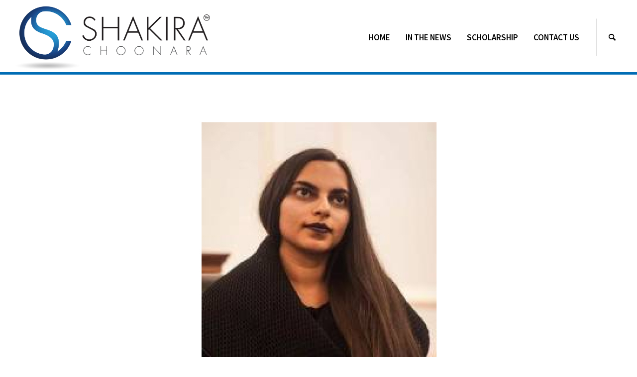

--- FILE ---
content_type: text/html; charset=UTF-8
request_url: http://shakirachoonara.com/shakira-choonara-reflecting-on-the-gift-of-freedom-during-lockdown/
body_size: 31636
content:
<!doctype html>
<html lang="en-US" class="no-js">
<head> 
<meta charset="UTF-8" />  
<meta name="viewport" content="width=device-width, initial-scale=1, maximum-scale=1">
 
<title>SHAKIRA CHOONARA: REFLECTING ON THE GIFT OF FREEDOM DURING LOCKDOWN &#8211; Shakira Choonara</title>
<meta name='robots' content='max-image-preview:large' />
	<style>img:is([sizes="auto" i], [sizes^="auto," i]) { contain-intrinsic-size: 3000px 1500px }</style>
	<script type="text/javascript">/*<![CDATA[ */ var html = document.getElementsByTagName("html")[0]; html.className = html.className.replace("no-js", "js"); window.onerror=function(e,f){var body = document.getElementsByTagName("body")[0]; body.className = body.className.replace("rt-loading", ""); var e_file = document.createElement("a");e_file.href = f;console.log( e );console.log( e_file.pathname );}/* ]]>*/</script>
<link rel='dns-prefetch' href='//fonts.googleapis.com' />
<link rel="alternate" type="application/rss+xml" title="Shakira Choonara &raquo; Feed" href="http://shakirachoonara.com/feed/" />
<link rel="alternate" type="application/rss+xml" title="Shakira Choonara &raquo; Comments Feed" href="http://shakirachoonara.com/comments/feed/" />
<script type="text/javascript">
/* <![CDATA[ */
window._wpemojiSettings = {"baseUrl":"https:\/\/s.w.org\/images\/core\/emoji\/16.0.1\/72x72\/","ext":".png","svgUrl":"https:\/\/s.w.org\/images\/core\/emoji\/16.0.1\/svg\/","svgExt":".svg","source":{"concatemoji":"http:\/\/shakirachoonara.com\/wp-includes\/js\/wp-emoji-release.min.js?ver=6.8.3"}};
/*! This file is auto-generated */
!function(s,n){var o,i,e;function c(e){try{var t={supportTests:e,timestamp:(new Date).valueOf()};sessionStorage.setItem(o,JSON.stringify(t))}catch(e){}}function p(e,t,n){e.clearRect(0,0,e.canvas.width,e.canvas.height),e.fillText(t,0,0);var t=new Uint32Array(e.getImageData(0,0,e.canvas.width,e.canvas.height).data),a=(e.clearRect(0,0,e.canvas.width,e.canvas.height),e.fillText(n,0,0),new Uint32Array(e.getImageData(0,0,e.canvas.width,e.canvas.height).data));return t.every(function(e,t){return e===a[t]})}function u(e,t){e.clearRect(0,0,e.canvas.width,e.canvas.height),e.fillText(t,0,0);for(var n=e.getImageData(16,16,1,1),a=0;a<n.data.length;a++)if(0!==n.data[a])return!1;return!0}function f(e,t,n,a){switch(t){case"flag":return n(e,"\ud83c\udff3\ufe0f\u200d\u26a7\ufe0f","\ud83c\udff3\ufe0f\u200b\u26a7\ufe0f")?!1:!n(e,"\ud83c\udde8\ud83c\uddf6","\ud83c\udde8\u200b\ud83c\uddf6")&&!n(e,"\ud83c\udff4\udb40\udc67\udb40\udc62\udb40\udc65\udb40\udc6e\udb40\udc67\udb40\udc7f","\ud83c\udff4\u200b\udb40\udc67\u200b\udb40\udc62\u200b\udb40\udc65\u200b\udb40\udc6e\u200b\udb40\udc67\u200b\udb40\udc7f");case"emoji":return!a(e,"\ud83e\udedf")}return!1}function g(e,t,n,a){var r="undefined"!=typeof WorkerGlobalScope&&self instanceof WorkerGlobalScope?new OffscreenCanvas(300,150):s.createElement("canvas"),o=r.getContext("2d",{willReadFrequently:!0}),i=(o.textBaseline="top",o.font="600 32px Arial",{});return e.forEach(function(e){i[e]=t(o,e,n,a)}),i}function t(e){var t=s.createElement("script");t.src=e,t.defer=!0,s.head.appendChild(t)}"undefined"!=typeof Promise&&(o="wpEmojiSettingsSupports",i=["flag","emoji"],n.supports={everything:!0,everythingExceptFlag:!0},e=new Promise(function(e){s.addEventListener("DOMContentLoaded",e,{once:!0})}),new Promise(function(t){var n=function(){try{var e=JSON.parse(sessionStorage.getItem(o));if("object"==typeof e&&"number"==typeof e.timestamp&&(new Date).valueOf()<e.timestamp+604800&&"object"==typeof e.supportTests)return e.supportTests}catch(e){}return null}();if(!n){if("undefined"!=typeof Worker&&"undefined"!=typeof OffscreenCanvas&&"undefined"!=typeof URL&&URL.createObjectURL&&"undefined"!=typeof Blob)try{var e="postMessage("+g.toString()+"("+[JSON.stringify(i),f.toString(),p.toString(),u.toString()].join(",")+"));",a=new Blob([e],{type:"text/javascript"}),r=new Worker(URL.createObjectURL(a),{name:"wpTestEmojiSupports"});return void(r.onmessage=function(e){c(n=e.data),r.terminate(),t(n)})}catch(e){}c(n=g(i,f,p,u))}t(n)}).then(function(e){for(var t in e)n.supports[t]=e[t],n.supports.everything=n.supports.everything&&n.supports[t],"flag"!==t&&(n.supports.everythingExceptFlag=n.supports.everythingExceptFlag&&n.supports[t]);n.supports.everythingExceptFlag=n.supports.everythingExceptFlag&&!n.supports.flag,n.DOMReady=!1,n.readyCallback=function(){n.DOMReady=!0}}).then(function(){return e}).then(function(){var e;n.supports.everything||(n.readyCallback(),(e=n.source||{}).concatemoji?t(e.concatemoji):e.wpemoji&&e.twemoji&&(t(e.twemoji),t(e.wpemoji)))}))}((window,document),window._wpemojiSettings);
/* ]]> */
</script>
<style id='wp-emoji-styles-inline-css' type='text/css'>

	img.wp-smiley, img.emoji {
		display: inline !important;
		border: none !important;
		box-shadow: none !important;
		height: 1em !important;
		width: 1em !important;
		margin: 0 0.07em !important;
		vertical-align: -0.1em !important;
		background: none !important;
		padding: 0 !important;
	}
</style>
<link rel='stylesheet' id='wp-block-library-css' href='http://shakirachoonara.com/wp-includes/css/dist/block-library/style.min.css?ver=6.8.3' type='text/css' media='all' />
<style id='classic-theme-styles-inline-css' type='text/css'>
/*! This file is auto-generated */
.wp-block-button__link{color:#fff;background-color:#32373c;border-radius:9999px;box-shadow:none;text-decoration:none;padding:calc(.667em + 2px) calc(1.333em + 2px);font-size:1.125em}.wp-block-file__button{background:#32373c;color:#fff;text-decoration:none}
</style>
<link rel='stylesheet' id='wp-components-css' href='http://shakirachoonara.com/wp-includes/css/dist/components/style.min.css?ver=6.8.3' type='text/css' media='all' />
<link rel='stylesheet' id='wp-preferences-css' href='http://shakirachoonara.com/wp-includes/css/dist/preferences/style.min.css?ver=6.8.3' type='text/css' media='all' />
<link rel='stylesheet' id='wp-block-editor-css' href='http://shakirachoonara.com/wp-includes/css/dist/block-editor/style.min.css?ver=6.8.3' type='text/css' media='all' />
<link rel='stylesheet' id='popup-maker-block-library-style-css' href='http://shakirachoonara.com/wp-content/plugins/popup-maker/dist/packages/block-library-style.css?ver=dbea705cfafe089d65f1' type='text/css' media='all' />
<style id='global-styles-inline-css' type='text/css'>
:root{--wp--preset--aspect-ratio--square: 1;--wp--preset--aspect-ratio--4-3: 4/3;--wp--preset--aspect-ratio--3-4: 3/4;--wp--preset--aspect-ratio--3-2: 3/2;--wp--preset--aspect-ratio--2-3: 2/3;--wp--preset--aspect-ratio--16-9: 16/9;--wp--preset--aspect-ratio--9-16: 9/16;--wp--preset--color--black: #000000;--wp--preset--color--cyan-bluish-gray: #abb8c3;--wp--preset--color--white: #ffffff;--wp--preset--color--pale-pink: #f78da7;--wp--preset--color--vivid-red: #cf2e2e;--wp--preset--color--luminous-vivid-orange: #ff6900;--wp--preset--color--luminous-vivid-amber: #fcb900;--wp--preset--color--light-green-cyan: #7bdcb5;--wp--preset--color--vivid-green-cyan: #00d084;--wp--preset--color--pale-cyan-blue: #8ed1fc;--wp--preset--color--vivid-cyan-blue: #0693e3;--wp--preset--color--vivid-purple: #9b51e0;--wp--preset--gradient--vivid-cyan-blue-to-vivid-purple: linear-gradient(135deg,rgba(6,147,227,1) 0%,rgb(155,81,224) 100%);--wp--preset--gradient--light-green-cyan-to-vivid-green-cyan: linear-gradient(135deg,rgb(122,220,180) 0%,rgb(0,208,130) 100%);--wp--preset--gradient--luminous-vivid-amber-to-luminous-vivid-orange: linear-gradient(135deg,rgba(252,185,0,1) 0%,rgba(255,105,0,1) 100%);--wp--preset--gradient--luminous-vivid-orange-to-vivid-red: linear-gradient(135deg,rgba(255,105,0,1) 0%,rgb(207,46,46) 100%);--wp--preset--gradient--very-light-gray-to-cyan-bluish-gray: linear-gradient(135deg,rgb(238,238,238) 0%,rgb(169,184,195) 100%);--wp--preset--gradient--cool-to-warm-spectrum: linear-gradient(135deg,rgb(74,234,220) 0%,rgb(151,120,209) 20%,rgb(207,42,186) 40%,rgb(238,44,130) 60%,rgb(251,105,98) 80%,rgb(254,248,76) 100%);--wp--preset--gradient--blush-light-purple: linear-gradient(135deg,rgb(255,206,236) 0%,rgb(152,150,240) 100%);--wp--preset--gradient--blush-bordeaux: linear-gradient(135deg,rgb(254,205,165) 0%,rgb(254,45,45) 50%,rgb(107,0,62) 100%);--wp--preset--gradient--luminous-dusk: linear-gradient(135deg,rgb(255,203,112) 0%,rgb(199,81,192) 50%,rgb(65,88,208) 100%);--wp--preset--gradient--pale-ocean: linear-gradient(135deg,rgb(255,245,203) 0%,rgb(182,227,212) 50%,rgb(51,167,181) 100%);--wp--preset--gradient--electric-grass: linear-gradient(135deg,rgb(202,248,128) 0%,rgb(113,206,126) 100%);--wp--preset--gradient--midnight: linear-gradient(135deg,rgb(2,3,129) 0%,rgb(40,116,252) 100%);--wp--preset--font-size--small: 13px;--wp--preset--font-size--medium: 20px;--wp--preset--font-size--large: 36px;--wp--preset--font-size--x-large: 42px;--wp--preset--spacing--20: 0.44rem;--wp--preset--spacing--30: 0.67rem;--wp--preset--spacing--40: 1rem;--wp--preset--spacing--50: 1.5rem;--wp--preset--spacing--60: 2.25rem;--wp--preset--spacing--70: 3.38rem;--wp--preset--spacing--80: 5.06rem;--wp--preset--shadow--natural: 6px 6px 9px rgba(0, 0, 0, 0.2);--wp--preset--shadow--deep: 12px 12px 50px rgba(0, 0, 0, 0.4);--wp--preset--shadow--sharp: 6px 6px 0px rgba(0, 0, 0, 0.2);--wp--preset--shadow--outlined: 6px 6px 0px -3px rgba(255, 255, 255, 1), 6px 6px rgba(0, 0, 0, 1);--wp--preset--shadow--crisp: 6px 6px 0px rgba(0, 0, 0, 1);}:where(.is-layout-flex){gap: 0.5em;}:where(.is-layout-grid){gap: 0.5em;}body .is-layout-flex{display: flex;}.is-layout-flex{flex-wrap: wrap;align-items: center;}.is-layout-flex > :is(*, div){margin: 0;}body .is-layout-grid{display: grid;}.is-layout-grid > :is(*, div){margin: 0;}:where(.wp-block-columns.is-layout-flex){gap: 2em;}:where(.wp-block-columns.is-layout-grid){gap: 2em;}:where(.wp-block-post-template.is-layout-flex){gap: 1.25em;}:where(.wp-block-post-template.is-layout-grid){gap: 1.25em;}.has-black-color{color: var(--wp--preset--color--black) !important;}.has-cyan-bluish-gray-color{color: var(--wp--preset--color--cyan-bluish-gray) !important;}.has-white-color{color: var(--wp--preset--color--white) !important;}.has-pale-pink-color{color: var(--wp--preset--color--pale-pink) !important;}.has-vivid-red-color{color: var(--wp--preset--color--vivid-red) !important;}.has-luminous-vivid-orange-color{color: var(--wp--preset--color--luminous-vivid-orange) !important;}.has-luminous-vivid-amber-color{color: var(--wp--preset--color--luminous-vivid-amber) !important;}.has-light-green-cyan-color{color: var(--wp--preset--color--light-green-cyan) !important;}.has-vivid-green-cyan-color{color: var(--wp--preset--color--vivid-green-cyan) !important;}.has-pale-cyan-blue-color{color: var(--wp--preset--color--pale-cyan-blue) !important;}.has-vivid-cyan-blue-color{color: var(--wp--preset--color--vivid-cyan-blue) !important;}.has-vivid-purple-color{color: var(--wp--preset--color--vivid-purple) !important;}.has-black-background-color{background-color: var(--wp--preset--color--black) !important;}.has-cyan-bluish-gray-background-color{background-color: var(--wp--preset--color--cyan-bluish-gray) !important;}.has-white-background-color{background-color: var(--wp--preset--color--white) !important;}.has-pale-pink-background-color{background-color: var(--wp--preset--color--pale-pink) !important;}.has-vivid-red-background-color{background-color: var(--wp--preset--color--vivid-red) !important;}.has-luminous-vivid-orange-background-color{background-color: var(--wp--preset--color--luminous-vivid-orange) !important;}.has-luminous-vivid-amber-background-color{background-color: var(--wp--preset--color--luminous-vivid-amber) !important;}.has-light-green-cyan-background-color{background-color: var(--wp--preset--color--light-green-cyan) !important;}.has-vivid-green-cyan-background-color{background-color: var(--wp--preset--color--vivid-green-cyan) !important;}.has-pale-cyan-blue-background-color{background-color: var(--wp--preset--color--pale-cyan-blue) !important;}.has-vivid-cyan-blue-background-color{background-color: var(--wp--preset--color--vivid-cyan-blue) !important;}.has-vivid-purple-background-color{background-color: var(--wp--preset--color--vivid-purple) !important;}.has-black-border-color{border-color: var(--wp--preset--color--black) !important;}.has-cyan-bluish-gray-border-color{border-color: var(--wp--preset--color--cyan-bluish-gray) !important;}.has-white-border-color{border-color: var(--wp--preset--color--white) !important;}.has-pale-pink-border-color{border-color: var(--wp--preset--color--pale-pink) !important;}.has-vivid-red-border-color{border-color: var(--wp--preset--color--vivid-red) !important;}.has-luminous-vivid-orange-border-color{border-color: var(--wp--preset--color--luminous-vivid-orange) !important;}.has-luminous-vivid-amber-border-color{border-color: var(--wp--preset--color--luminous-vivid-amber) !important;}.has-light-green-cyan-border-color{border-color: var(--wp--preset--color--light-green-cyan) !important;}.has-vivid-green-cyan-border-color{border-color: var(--wp--preset--color--vivid-green-cyan) !important;}.has-pale-cyan-blue-border-color{border-color: var(--wp--preset--color--pale-cyan-blue) !important;}.has-vivid-cyan-blue-border-color{border-color: var(--wp--preset--color--vivid-cyan-blue) !important;}.has-vivid-purple-border-color{border-color: var(--wp--preset--color--vivid-purple) !important;}.has-vivid-cyan-blue-to-vivid-purple-gradient-background{background: var(--wp--preset--gradient--vivid-cyan-blue-to-vivid-purple) !important;}.has-light-green-cyan-to-vivid-green-cyan-gradient-background{background: var(--wp--preset--gradient--light-green-cyan-to-vivid-green-cyan) !important;}.has-luminous-vivid-amber-to-luminous-vivid-orange-gradient-background{background: var(--wp--preset--gradient--luminous-vivid-amber-to-luminous-vivid-orange) !important;}.has-luminous-vivid-orange-to-vivid-red-gradient-background{background: var(--wp--preset--gradient--luminous-vivid-orange-to-vivid-red) !important;}.has-very-light-gray-to-cyan-bluish-gray-gradient-background{background: var(--wp--preset--gradient--very-light-gray-to-cyan-bluish-gray) !important;}.has-cool-to-warm-spectrum-gradient-background{background: var(--wp--preset--gradient--cool-to-warm-spectrum) !important;}.has-blush-light-purple-gradient-background{background: var(--wp--preset--gradient--blush-light-purple) !important;}.has-blush-bordeaux-gradient-background{background: var(--wp--preset--gradient--blush-bordeaux) !important;}.has-luminous-dusk-gradient-background{background: var(--wp--preset--gradient--luminous-dusk) !important;}.has-pale-ocean-gradient-background{background: var(--wp--preset--gradient--pale-ocean) !important;}.has-electric-grass-gradient-background{background: var(--wp--preset--gradient--electric-grass) !important;}.has-midnight-gradient-background{background: var(--wp--preset--gradient--midnight) !important;}.has-small-font-size{font-size: var(--wp--preset--font-size--small) !important;}.has-medium-font-size{font-size: var(--wp--preset--font-size--medium) !important;}.has-large-font-size{font-size: var(--wp--preset--font-size--large) !important;}.has-x-large-font-size{font-size: var(--wp--preset--font-size--x-large) !important;}
:where(.wp-block-post-template.is-layout-flex){gap: 1.25em;}:where(.wp-block-post-template.is-layout-grid){gap: 1.25em;}
:where(.wp-block-columns.is-layout-flex){gap: 2em;}:where(.wp-block-columns.is-layout-grid){gap: 2em;}
:root :where(.wp-block-pullquote){font-size: 1.5em;line-height: 1.6;}
</style>
<link rel='stylesheet' id='contact-form-7-css' href='http://shakirachoonara.com/wp-content/plugins/contact-form-7/includes/css/styles.css?ver=6.1.2' type='text/css' media='all' />
<link rel='stylesheet' id='rs-plugin-settings-css' href='http://shakirachoonara.com/wp-content/plugins/revslider/public/assets/css/rs6.css?ver=6.2.22' type='text/css' media='all' />
<style id='rs-plugin-settings-inline-css' type='text/css'>
#rs-demo-id {}
</style>
<link rel='stylesheet' id='theme-style-all-css' href='http://shakirachoonara.com/wp-content/themes/rttheme19/css/layout3/app.min.css?ver=2.9.4' type='text/css' media='all' />
<link rel='stylesheet' id='mediaelement-skin-css' href='http://shakirachoonara.com/wp-content/themes/rttheme19/css/mejs-skin.min.css?ver=2.9.4' type='text/css' media='all' />
<link rel='stylesheet' id='fontello-css' href='http://shakirachoonara.com/wp-content/themes/rttheme19/css/fontello/css/fontello.css?ver=2.9.4' type='text/css' media='all' />
<!--[if IE 9]>
<link rel='stylesheet' id='theme-ie9-css' href='http://shakirachoonara.com/wp-content/themes/rttheme19/css/ie9.min.css?ver=2.9.4' type='text/css' media='all' />
<![endif]-->
<link rel='stylesheet' id='popup-maker-site-css' href='//shakirachoonara.com/wp-content/uploads/pum/pum-site-styles.css?generated=1642070089&#038;ver=1.21.4' type='text/css' media='all' />
<link rel='stylesheet' id='theme-style-css' href='http://shakirachoonara.com/wp-content/themes/rttheme19/style.css?ver=6.8.3' type='text/css' media='all' />
<link rel='stylesheet' id='theme-dynamic-css' href='http://shakirachoonara.com/wp-content/uploads/rttheme19/dynamic-style.css?ver=240404104626' type='text/css' media='all' />
<link rel='stylesheet' id='rt-google-fonts-css' href='//fonts.googleapis.com/css?family=Source+Sans+Pro%3Aregular%2C600%7CPlayfair+Display%3A900italic%7CFira+Sans%3A500&#038;subset=latin%2Clatin-ext&#038;ver=1.0.0' type='text/css' media='all' />
<script type="text/javascript" src="http://shakirachoonara.com/wp-includes/js/jquery/jquery.min.js?ver=3.7.1" id="jquery-core-js"></script>
<script type="text/javascript" src="http://shakirachoonara.com/wp-includes/js/jquery/jquery-migrate.min.js?ver=3.4.1" id="jquery-migrate-js"></script>
<script type="text/javascript" src="http://shakirachoonara.com/wp-content/plugins/revslider/public/assets/js/rbtools.min.js?ver=6.2.22" id="tp-tools-js"></script>
<script type="text/javascript" src="http://shakirachoonara.com/wp-content/plugins/revslider/public/assets/js/rs6.min.js?ver=6.2.22" id="revmin-js"></script>
<link rel="https://api.w.org/" href="http://shakirachoonara.com/wp-json/" /><link rel="alternate" title="JSON" type="application/json" href="http://shakirachoonara.com/wp-json/wp/v2/posts/2824" /><link rel="EditURI" type="application/rsd+xml" title="RSD" href="http://shakirachoonara.com/xmlrpc.php?rsd" />
<meta name="generator" content="WordPress 6.8.3" />
<link rel="canonical" href="http://shakirachoonara.com/shakira-choonara-reflecting-on-the-gift-of-freedom-during-lockdown/" />
<link rel='shortlink' href='http://shakirachoonara.com/?p=2824' />
<link rel="alternate" title="oEmbed (JSON)" type="application/json+oembed" href="http://shakirachoonara.com/wp-json/oembed/1.0/embed?url=http%3A%2F%2Fshakirachoonara.com%2Fshakira-choonara-reflecting-on-the-gift-of-freedom-during-lockdown%2F" />
<link rel="alternate" title="oEmbed (XML)" type="text/xml+oembed" href="http://shakirachoonara.com/wp-json/oembed/1.0/embed?url=http%3A%2F%2Fshakirachoonara.com%2Fshakira-choonara-reflecting-on-the-gift-of-freedom-during-lockdown%2F&#038;format=xml" />

<!--[if lt IE 9]><script src="http://shakirachoonara.com/wp-content/themes/rttheme19/js/html5shiv.min.js"></script><![endif]-->
<!--[if gte IE 9]> <style type="text/css"> .gradient { filter: none; } </style> <![endif]-->

<!--Theme Version:2.9.4 Plugin Version:2.9.3-->
<meta name="generator" content="Powered by WPBakery Page Builder - drag and drop page builder for WordPress."/>
<meta name="generator" content="Powered by Slider Revolution 6.2.22 - responsive, Mobile-Friendly Slider Plugin for WordPress with comfortable drag and drop interface." />
<link rel="icon" href="http://shakirachoonara.com/wp-content/uploads/2023/02/cropped-Shakira-Trademark-Logo-D2-32x32.png" sizes="32x32" />
<link rel="icon" href="http://shakirachoonara.com/wp-content/uploads/2023/02/cropped-Shakira-Trademark-Logo-D2-192x192.png" sizes="192x192" />
<link rel="apple-touch-icon" href="http://shakirachoonara.com/wp-content/uploads/2023/02/cropped-Shakira-Trademark-Logo-D2-180x180.png" />
<meta name="msapplication-TileImage" content="http://shakirachoonara.com/wp-content/uploads/2023/02/cropped-Shakira-Trademark-Logo-D2-270x270.png" />
<script type="text/javascript">function setREVStartSize(e){
			//window.requestAnimationFrame(function() {				 
				window.RSIW = window.RSIW===undefined ? window.innerWidth : window.RSIW;	
				window.RSIH = window.RSIH===undefined ? window.innerHeight : window.RSIH;	
				try {								
					var pw = document.getElementById(e.c).parentNode.offsetWidth,
						newh;
					pw = pw===0 || isNaN(pw) ? window.RSIW : pw;
					e.tabw = e.tabw===undefined ? 0 : parseInt(e.tabw);
					e.thumbw = e.thumbw===undefined ? 0 : parseInt(e.thumbw);
					e.tabh = e.tabh===undefined ? 0 : parseInt(e.tabh);
					e.thumbh = e.thumbh===undefined ? 0 : parseInt(e.thumbh);
					e.tabhide = e.tabhide===undefined ? 0 : parseInt(e.tabhide);
					e.thumbhide = e.thumbhide===undefined ? 0 : parseInt(e.thumbhide);
					e.mh = e.mh===undefined || e.mh=="" || e.mh==="auto" ? 0 : parseInt(e.mh,0);		
					if(e.layout==="fullscreen" || e.l==="fullscreen") 						
						newh = Math.max(e.mh,window.RSIH);					
					else{					
						e.gw = Array.isArray(e.gw) ? e.gw : [e.gw];
						for (var i in e.rl) if (e.gw[i]===undefined || e.gw[i]===0) e.gw[i] = e.gw[i-1];					
						e.gh = e.el===undefined || e.el==="" || (Array.isArray(e.el) && e.el.length==0)? e.gh : e.el;
						e.gh = Array.isArray(e.gh) ? e.gh : [e.gh];
						for (var i in e.rl) if (e.gh[i]===undefined || e.gh[i]===0) e.gh[i] = e.gh[i-1];
											
						var nl = new Array(e.rl.length),
							ix = 0,						
							sl;					
						e.tabw = e.tabhide>=pw ? 0 : e.tabw;
						e.thumbw = e.thumbhide>=pw ? 0 : e.thumbw;
						e.tabh = e.tabhide>=pw ? 0 : e.tabh;
						e.thumbh = e.thumbhide>=pw ? 0 : e.thumbh;					
						for (var i in e.rl) nl[i] = e.rl[i]<window.RSIW ? 0 : e.rl[i];
						sl = nl[0];									
						for (var i in nl) if (sl>nl[i] && nl[i]>0) { sl = nl[i]; ix=i;}															
						var m = pw>(e.gw[ix]+e.tabw+e.thumbw) ? 1 : (pw-(e.tabw+e.thumbw)) / (e.gw[ix]);					
						newh =  (e.gh[ix] * m) + (e.tabh + e.thumbh);
					}				
					if(window.rs_init_css===undefined) window.rs_init_css = document.head.appendChild(document.createElement("style"));					
					document.getElementById(e.c).height = newh+"px";
					window.rs_init_css.innerHTML += "#"+e.c+"_wrapper { height: "+newh+"px }";				
				} catch(e){
					console.log("Failure at Presize of Slider:" + e)
				}					   
			//});
		  };</script>
<noscript><style> .wpb_animate_when_almost_visible { opacity: 1; }</style></noscript></head>
<body class="wp-singular post-template-default single single-post postid-2824 single-format-standard wp-embed-responsive wp-theme-rttheme19 rt-loading  layout3 wpb-js-composer js-comp-ver-6.2.0 vc_responsive">

		<!-- loader -->
		<div id="loader-wrapper"><div id="loader"></div></div>
		<!-- / #loader -->
		
<!-- background wrapper -->
<div id="container">   
 
		
	 

				

	<header class="top-header fullwidth sticky">

				

		<div class="header-elements fullwidth">
		
			<!-- mobile menu button -->
			<div class="mobile-menu-button"><span></span><span></span><span></span></div>

			
			<!-- logo -->
			<div id="logo" class="site-logo">
				 <a href="http://shakirachoonara.com" title="Shakira Choonara"><img src="http://shakirachoonara.com/wp-content/uploads/2023/05/Shakira-Trademark-Full-Logo-01.png" alt="Shakira Choonara" width="5318" height="1893" class="main_logo" /><img src="http://shakirachoonara.com/wp-content/uploads/2023/05/Shakira-Trademark-Full-Logo-01.png" alt="Shakira Choonara" class="sticky_logo" /></a> 			</div><!-- / end #logo -->


			<div class="header-right">
				<nav class="main-navigation"><ul id="navigation" class="menu"><li id='menu-item-3978' data-depth='0' class="menu-item menu-item-type-post_type menu-item-object-page menu-item-home"><a  href="http://shakirachoonara.com/"><span>HOME</span></a> </li>
<li id='menu-item-3180' data-depth='0' class="menu-item menu-item-type-post_type menu-item-object-page"><a  href="http://shakirachoonara.com/in-the-news-2/"><span>IN THE NEWS</span></a> </li>
<li id='menu-item-3956' data-depth='0' class="menu-item menu-item-type-post_type menu-item-object-page"><a  href="http://shakirachoonara.com/scholarship/"><span>SCHOLARSHIP</span></a> </li>
<li id='menu-item-2693' data-depth='0' class="menu-item menu-item-type-post_type menu-item-object-page"><a  href="http://shakirachoonara.com/contact-us/"><span>CONTACT US</span></a> </li>
</ul></nav>			<div id="tools">
				<ul>
					<li><a href="#" class="rt-search-button" title="Search"><span class="icon-search"></span></a></li>
				</ul>
			</div><!-- / end .nav-buttons -->
					</div><!-- / end .header-right -->


					<!-- mobile menu -->
		<div class="mobile-nav">
				<!-- navigation holder -->
				<nav>
					<ul id="mobile-navigation" class="mobile-navigation-menu"><li id='mobile-menu-item-3978' data-depth='0' class="menu-item menu-item-type-post_type menu-item-object-page menu-item-home"><a  href="http://shakirachoonara.com/"><span>HOME</span></a> </li>
<li id='mobile-menu-item-3180' data-depth='0' class="menu-item menu-item-type-post_type menu-item-object-page"><a  href="http://shakirachoonara.com/in-the-news-2/"><span>IN THE NEWS</span></a> </li>
<li id='mobile-menu-item-3956' data-depth='0' class="menu-item menu-item-type-post_type menu-item-object-page"><a  href="http://shakirachoonara.com/scholarship/"><span>SCHOLARSHIP</span></a> </li>
<li id='mobile-menu-item-2693' data-depth='0' class="menu-item menu-item-type-post_type menu-item-object-page"><a  href="http://shakirachoonara.com/contact-us/"><span>CONTACT US</span></a> </li>
</ul>				</nav>
		</div>
		
		</div>
	</header>


	<!-- main contents -->
	<div id="main_content">

	
	<div  class="content_row default-style no-composer  fullwidth no-sidebar"><div class="content_row_wrapper clearfix "><div class="col col-sm-12 col-xs-12 ">
	  

	 
		 

<article class="single post-2824 post type-post status-publish format-standard has-post-thumbnail hentry category-national-and-international-news" id="post-2824">
	
				
	<section class="featured_image featured_media">
					<a id="lightbox-748279" class="imgeffect zoom lightbox_ featured_image" data-group="image_2988" title="Enlarge Image" data-title="SHAKIRA CHOONARA: REFLECTING ON THE GIFT OF FREEDOM DURING LOCKDOWN" data-sub-html="#lightbox-748279-description" data-thumbnail="http://shakirachoonara.com/wp-content/uploads/2020/10/Shakira-Choonara-Reflecting-on-the-Gift-75x50.jpg" data-thumbTooltip="" data-scaleUp="" data-href="" data-width="" data-height="" data-flashHasPriority="" data-poster="" data-autoplay="" data-audiotitle="" data-html="" href="http://shakirachoonara.com/wp-content/uploads/2020/10/Shakira-Choonara-Reflecting-on-the-Gift.jpg" ><img src="http://shakirachoonara.com/wp-content/uploads/2020/10/Shakira-Choonara-Reflecting-on-the-Gift.jpg" alt="" class="" /></a>
			<div class="lighbox-description hidden" id="lightbox-748279-description">
				<strong>SHAKIRA CHOONARA: REFLECTING ON THE GIFT OF FREEDOM DURING LOCKDOWN</strong><br>
				
			</div>			<span class="format-icon icon-pencil"></span>

				
	</section> 	
	
	<section class="post-title-holder row">


							<div class="col col-sm-7 col-xs-12">
			
				<section class="date">April 22, 2020</section>				<!-- blog headline--> 
				<h1 class="entry-title">SHAKIRA CHOONARA: REFLECTING ON THE GIFT OF FREEDOM DURING LOCKDOWN</h1>			
							</div> 
				<div class="col col-sm-5 col-xs-12">
				
		<div class="social_share_holder">
		<div class="share_text"><span class="icon-share">Share</span></div>
		<ul class="social_media"><li class="mail"><a class="icon-mail " href="mailto:?body=http%3A%2F%2Fshakirachoonara.com%2Fshakira-choonara-reflecting-on-the-gift-of-freedom-during-lockdown%2F" title="Email" rel="nofollow"><span>Email</span></a></li><li class="twitter"><a class="icon-twitter " href="#" data-url="http://twitter.com/intent/tweet?text=SHAKIRA+CHOONARA%3A+REFLECTING+ON+THE+GIFT+OF+FREEDOM+DURING+LOCKDOWN+http%3A%2F%2Fshakirachoonara.com%2Fshakira-choonara-reflecting-on-the-gift-of-freedom-during-lockdown%2F" title="Twitter" rel="nofollow"><span>Twitter</span></a></li><li class="facebook"><a class="icon-facebook " href="#" data-url="http://www.facebook.com/sharer/sharer.php?u=http%3A%2F%2Fshakirachoonara.com%2Fshakira-choonara-reflecting-on-the-gift-of-freedom-during-lockdown%2F&amp;title=SHAKIRA+CHOONARA%3A+REFLECTING+ON+THE+GIFT+OF+FREEDOM+DURING+LOCKDOWN" title="Facebook" rel="nofollow"><span>Facebook</span></a></li><li class="gplus"><a class="icon-gplus " href="#" data-url="https://plus.google.com/share?url=http%3A%2F%2Fshakirachoonara.com%2Fshakira-choonara-reflecting-on-the-gift-of-freedom-during-lockdown%2F" title="Google +" rel="nofollow"><span>Google +</span></a></li><li class="pinterest"><a class="icon-pinterest " href="#" data-url="http://pinterest.com/pin/create/bookmarklet/?media=http%3A%2F%2Fshakirachoonara.com%2Fwp-content%2Fuploads%2F2020%2F10%2FShakira-Choonara-Reflecting-on-the-Gift.jpg&amp;url=http%3A%2F%2Fshakirachoonara.com%2Fshakira-choonara-reflecting-on-the-gift-of-freedom-during-lockdown%2F&amp;is_video=false&amp;description=SHAKIRA+CHOONARA%3A+REFLECTING+ON+THE+GIFT+OF+FREEDOM+DURING+LOCKDOWN" title="Pinterest" rel="nofollow"><span>Pinterest</span></a></li><li class="tumblr"><a class="icon-tumblr " href="#" data-url="http://tumblr.com/share?url=http%3A%2F%2Fshakirachoonara.com%2Fshakira-choonara-reflecting-on-the-gift-of-freedom-during-lockdown%2F&amp;title=SHAKIRA+CHOONARA%3A+REFLECTING+ON+THE+GIFT+OF+FREEDOM+DURING+LOCKDOWN" title="Tumblr" rel="nofollow"><span>Tumblr</span></a></li><li class="linkedin"><a class="icon-linkedin " href="#" data-url="http://www.linkedin.com/shareArticle?mini=true&amp;url=http%3A%2F%2Fshakirachoonara.com%2Fshakira-choonara-reflecting-on-the-gift-of-freedom-during-lockdown%2F&amp;title=SHAKIRA+CHOONARA%3A+REFLECTING+ON+THE+GIFT+OF+FREEDOM+DURING+LOCKDOWN&amp;source=" title="Linkedin" rel="nofollow"><span>Linkedin</span></a></li><li class="vkontakte"><a class="icon-vkontakte " href="#" data-url="http://vkontakte.ru/share.php?url=http%3A%2F%2Fshakirachoonara.com%2Fshakira-choonara-reflecting-on-the-gift-of-freedom-during-lockdown%2F" title="Vkontakte" rel="nofollow"><span>Vkontakte</span></a></li></ul>
		</div>					
			</div><!-- / .col --> 

	</section>

	<div class="text entry-content">		
		<!-- content--> 
		
<p>April 27 marked national Freedom Day when, in 1994, South Africans cast their votes &#8211; black people for the first time &#8211; to apply their democratic right. In the true spirit of triumph over apartheid’s oppressive regime, it must have been a time when celebrating out on the streets was nothing out of the ordinary. When long and snaky queues were a reflection of a hard-earned right being fully utilised.</p>



<p>It is important to reflect on our rich history in order for us to map a way forward.</p>



<p>Today, we find ourselves under difficult circumstances that require us to respond differently than 1994, in a bid to help save lives. Our history, painful as it may be, reminds us that our freedom came at a great cost. Where lives were lost, families torn apart and human dignity trampled upon on the basis of race.</p>



<p>Some, like Ahmed Kathrada, Andrew Mlangeni, Walter Sisulu, Shirish Nanabhai, Laloo Chiba and several others endured heavy prison sentences, yet remarkably never lost hope. Back home, those that were left behind took up different struggles of their own, ensuring that the family fires were kept burning and were often left to pick up the pieces.</p>



<p>Parallel to freedom is the notion of responsibility. Today, through social solidarity, we are called upon to apply a deeper sense of responsibility and play our part in the fight against the outbreak of the novel coronavirus (COVID-19).</p>



<p>Through education and an awareness of South Africa’s liberation history, freedom is a gift I have come to treasure the most from the generations before us. Defiantly, I learned to find my own voice and speak out on tokenism within the African Union (AU) when that position could have best served the tens and thousands of young people within our continent.</p>



<p>Like those who took a bold stand against oppression, there was a realisation that I too could speak out without fear as long as it was my truth. As young South Africans, we enjoy the freedom to associate with an array of structures or individuals that share our common views and values. These include civil society organisations such as the Ahmed Kathrada Foundation, which has groomed me and several young people, igniting in us an appreciation for our history, but also challenging us to do and act better as the bare minimum to our democracy.</p>



<p>This is so much easier in comparison to other countries where you are forbidden from using words such as transgender or even speaking out against the government of the day where a lack of accountability and transparency rule.</p>



<p>As a millennial or close to a born-free, lockdown is something unimaginable, as is the likes of having the army and police patrolling. This is something our mind is not conditioned to.</p>



<p>Victims of gender-based violence around this time must surely have it hard as their freedom is curtailed even further having no choice but to be trapped with abusive partners.</p>



<p>In terms of equality, the economic blow is immediately felt by informal workers and the poor. Soon the middle class could also face further strain, being pushed into poverty. Economically the impact of the virus could have dire consequences for the majority of the population with only the very wealth probably being spared in the months to come.</p>



<p>Offering a gender lens to equality, women now face a greater burden of unpaid household chores, childcare, a disruption of sexual and reproductive health services and being in lower-paid, less stable jobs with the possibility of facing an even greater strain.</p>



<p>On accountability, we must commend the transparency and adaptability of our government where there has been a coordination between Cabinet ministries such as health, education, social development, transport, and water and sanitation.</p>



<p>While all resources will be directed towards tackling COVID-19, the challenge of strengthening the health care system should not fall off the agenda. We need to do better in terms of quality, accessibility, affordability and how practitioners respond with dignity to patients and their overall needs. Iif not, we will never be ready to weather any arising pandemic or outbreak.</p>



<p>Whilst we are deprived of social contact around this time, let us not forget to check up on one another, more so the elderly and those in need. Let us be driven by a sense of responsibility, and adhere to lockdown regulations and flatten the COVID-19 curve.</p>



<p>Let us be kinder and compassionate towards our essential workers, who continue to keep the wheels moving in these difficult times.</p>



<p>Whether it is checking in on one another through online or social media platforms, or showing acts of kindness through supporting food security initiatives, we all have a responsibility to help stop the spread of the invisible enemy that has shaken the globe.</p>



<p>Dr Shakira Choonara is a board member at the Ahmed Kathrada Foundation and the 2017 Woman of the Year in Health. She is also an alumni of the Ahmed Kathrada Foundation’s Youth Leadership Programme.</p>



<p>View full article:<br><a href="https://ewn.co.za/2020/04/28/shakira-choonara-reflecting-on-the-gift-of-freedom-during-lockdown">https://ewn.co.za/2020/04/28/shakira-choonara-reflecting-on-the-gift-of-freedom-during-lockdown</a></p>

		<!-- pagination--> 
		
		<!-- updated--> 
		<span class="updated hidden">December 3, 2020</span>
	</div> 


			<!-- meta data -->
		<div class="post_data">

			
						<!-- categories -->
			<span class="icon-flow-cascade categories"><a href="http://shakirachoonara.com/category/national-and-international-news/" rel="category tag">National and International News</a></span>
			
			
			
		</div><!-- / end div  .post_data -->
	
</article>				 


	
	

		

</div></div></div>
</div><!-- / end #main_content -->

<!-- footer -->
<footer id="footer" class="clearfix footer" data-footer="">
	<div class="content_row row clearfix footer_contents footer_info_bar fullwidth"><div class="content_row_wrapper default clearfix"><div class="col col-sm-12"><div class="copyright ">Copyright © 2024 Shakira Choonara</div><ul id="footer-navigation" class="menu"><li id="menu-item-2664" class="menu-item menu-item-type-custom menu-item-object-custom menu-item-2664"><a href="https://shakirachoonara.com/website-standard-privacy-and-cookies-policy/">Terms and Conditions</a></li>
</ul></div></div></div></footer><!-- / end #footer -->

</div><!-- / end #container --> 
<script type="speculationrules">
{"prefetch":[{"source":"document","where":{"and":[{"href_matches":"\/*"},{"not":{"href_matches":["\/wp-*.php","\/wp-admin\/*","\/wp-content\/uploads\/*","\/wp-content\/*","\/wp-content\/plugins\/*","\/wp-content\/themes\/rttheme19\/*","\/*\\?(.+)"]}},{"not":{"selector_matches":"a[rel~=\"nofollow\"]"}},{"not":{"selector_matches":".no-prefetch, .no-prefetch a"}}]},"eagerness":"conservative"}]}
</script>
<div 
	id="pum-3630" 
	role="dialog" 
	aria-modal="false"
	aria-labelledby="pum_popup_title_3630"
	class="pum pum-overlay pum-theme-3609 pum-theme-enterprise-blue popmake-overlay click_open" 
	data-popmake="{&quot;id&quot;:3630,&quot;slug&quot;:&quot;ts-and-cs&quot;,&quot;theme_id&quot;:3609,&quot;cookies&quot;:[{&quot;event&quot;:&quot;manual&quot;,&quot;settings&quot;:{&quot;name&quot;:&quot;pum-3630&quot;,&quot;key&quot;:&quot;&quot;,&quot;session&quot;:false,&quot;path&quot;:&quot;1&quot;,&quot;time&quot;:&quot;1 month&quot;}}],&quot;triggers&quot;:[{&quot;type&quot;:&quot;click_open&quot;,&quot;settings&quot;:{&quot;cookie_name&quot;:[&quot;pum-3630&quot;],&quot;extra_selectors&quot;:&quot;&quot;}}],&quot;mobile_disabled&quot;:null,&quot;tablet_disabled&quot;:null,&quot;meta&quot;:{&quot;display&quot;:{&quot;stackable&quot;:false,&quot;overlay_disabled&quot;:false,&quot;scrollable_content&quot;:false,&quot;disable_reposition&quot;:false,&quot;size&quot;:&quot;tiny&quot;,&quot;responsive_min_width&quot;:&quot;0%&quot;,&quot;responsive_min_width_unit&quot;:false,&quot;responsive_max_width&quot;:&quot;2000px&quot;,&quot;responsive_max_width_unit&quot;:false,&quot;custom_width&quot;:&quot;640px&quot;,&quot;custom_width_unit&quot;:false,&quot;custom_height&quot;:&quot;380px&quot;,&quot;custom_height_unit&quot;:false,&quot;custom_height_auto&quot;:false,&quot;location&quot;:&quot;center&quot;,&quot;position_from_trigger&quot;:false,&quot;position_top&quot;:&quot;100&quot;,&quot;position_left&quot;:&quot;0&quot;,&quot;position_bottom&quot;:&quot;0&quot;,&quot;position_right&quot;:&quot;0&quot;,&quot;position_fixed&quot;:false,&quot;animation_type&quot;:&quot;fade&quot;,&quot;animation_speed&quot;:&quot;350&quot;,&quot;animation_origin&quot;:&quot;center top&quot;,&quot;overlay_zindex&quot;:false,&quot;zindex&quot;:&quot;1999999999&quot;},&quot;close&quot;:{&quot;text&quot;:&quot;&quot;,&quot;button_delay&quot;:&quot;0&quot;,&quot;overlay_click&quot;:false,&quot;esc_press&quot;:false,&quot;f4_press&quot;:false},&quot;click_open&quot;:[]}}">

	<div id="popmake-3630" class="pum-container popmake theme-3609 pum-responsive pum-responsive-tiny responsive size-tiny">

				
							<div id="pum_popup_title_3630" class="pum-title popmake-title">
				Terms and Conditions			</div>
		
		
				<div class="pum-content popmake-content" tabindex="0">
			<div>
<div>
<div>
<div class="block-editor-block-list__layout is-root-container">
<p tabindex="0" role="textbox" aria-label="Paragraph block" aria-multiline="true" data-block="9e54d95c-73f7-4909-922e-999262de0b82" data-type="core/paragraph" data-title="Paragraph"><strong>Website Standard Privacy and Cookies Policy</strong></p>
<p id="block-9e54d95c-73f7-4909-922e-999262de0b82" class="block-editor-block-list__block wp-block rich-text block-editor-rich-text__editable wp-block" tabindex="0" role="textbox" aria-label="Paragraph block" aria-multiline="true" data-block="9e54d95c-73f7-4909-922e-999262de0b82" data-type="core/paragraph" data-title="Paragraph">Where we refer to “process”, it means how we collect, use, store, make available, destroy, update, disclose, or otherwise deal with your personal information. As a general rule we will only process your personal information if this is required to deliver or offer a service or product.</p>
<p id="block-67843cef-f3e5-4a3f-b05e-c0e127dd59b8" class="block-editor-block-list__block wp-block rich-text block-editor-rich-text__editable wp-block" tabindex="0" role="textbox" aria-label="Paragraph block" aria-multiline="true" data-block="67843cef-f3e5-4a3f-b05e-c0e127dd59b8" data-type="core/paragraph" data-title="Paragraph">We may combine your personal information and use the combined personal information for any of the purposes stated in this Privacy Policy.</p>
<p id="block-05775066-8898-4f06-b4ca-566eda32abc9" class="block-editor-block-list__block wp-block rich-text block-editor-rich-text__editable wp-block" tabindex="0" role="textbox" aria-label="Paragraph block" aria-multiline="true" data-block="05775066-8898-4f06-b4ca-566eda32abc9" data-type="core/paragraph" data-title="Paragraph">In this document any reference to “we” or “us” or “our” includes our company and any of its subsidiaries.</p>
<p id="block-9cffc37b-5465-4b57-933c-5de458815666" class="block-editor-block-list__block wp-block rich-text block-editor-rich-text__editable wp-block" tabindex="0" role="textbox" aria-label="Paragraph block" aria-multiline="true" data-block="9cffc37b-5465-4b57-933c-5de458815666" data-type="core/paragraph" data-title="Paragraph">If you use our services, goods, products and service channels you agree that we may process your personal information as explained under this Privacy Policy. Sometimes you may provide us with consent to process your personal information. Read it carefully because it may limit your rights.</p>
<p id="block-4b986184-d2ae-4334-bf35-0b30fd43a9d6" class="block-editor-block-list__block wp-block rich-text block-editor-rich-text__editable wp-block" tabindex="0" role="textbox" aria-label="Paragraph block" aria-multiline="true" data-block="4b986184-d2ae-4334-bf35-0b30fd43a9d6" data-type="core/paragraph" data-title="Paragraph">As a global organisation this Privacy Policy will apply to the processing of personal information by any member of our company globally. If we process personal information for another party under a contract or a mandate, the other party’s privacy policy will apply to the processing.</p>
<p id="block-b3e80d1b-3a51-42ab-aa5d-8a66c87f29e7" class="block-editor-block-list__block wp-block rich-text block-editor-rich-text__editable wp-block" tabindex="0" role="textbox" aria-label="Paragraph block" aria-multiline="true" data-block="b3e80d1b-3a51-42ab-aa5d-8a66c87f29e7" data-type="core/paragraph" data-title="Paragraph">We can change this Privacy Policy from time to time if the law or its business practices requires it.</p>
<p id="block-6b0783a4-c720-4edd-8393-2c407fe5e58c" class="block-editor-block-list__block wp-block rich-text block-editor-rich-text__editable wp-block" tabindex="0" role="textbox" aria-label="Paragraph block" aria-multiline="true" data-block="6b0783a4-c720-4edd-8393-2c407fe5e58c" data-type="core/paragraph" data-title="Paragraph">The version of the Privacy Policy displayed on our website will apply to your interactions with us.</p>
<div id="block-d7ac7cf5-62ed-49aa-9942-a2ed44c98d53" class="block-editor-block-list__block wp-block wp-block" tabindex="0" role="group" aria-label="Block: Separator" data-block="d7ac7cf5-62ed-49aa-9942-a2ed44c98d53" data-type="core/separator" data-title="Separator">
<hr class="wp-block-separator" />
</div>
<h4 id="block-1b91b5dd-ad59-4b4b-82d7-5babbe974972" class="block-editor-block-list__block wp-block rich-text block-editor-rich-text__editable wp-block" tabindex="0" role="textbox" aria-label="Write heading…" aria-multiline="true" data-block="1b91b5dd-ad59-4b4b-82d7-5babbe974972" data-type="core/heading" data-title="Heading"><strong>What is personal information?</strong></h4>
<p id="block-c7fc5886-25b1-4569-aa22-b06bdc6c92ed" class="block-editor-block-list__block wp-block rich-text block-editor-rich-text__editable wp-block" tabindex="0" role="textbox" aria-label="Paragraph block" aria-multiline="true" data-block="c7fc5886-25b1-4569-aa22-b06bdc6c92ed" data-type="core/paragraph" data-title="Paragraph">Personal information refers to any information that identifies you or specifically relates to you. Personal information includes, but is not limited to, the following information about you:</p>
<ul id="block-3d974445-b265-4c60-b23f-e09221272f67" class="block-editor-block-list__block wp-block rich-text block-editor-rich-text__editable wp-block" tabindex="0" role="textbox" aria-label="Write list…" aria-multiline="true" data-block="3d974445-b265-4c60-b23f-e09221272f67" data-type="core/list" data-title="List">
<li>your national origin;</li>
<li>your age;</li>
<li>your language; birth; education;</li>
<li>your marital status (like married, single, divorced);</li>
<li>your financial history (like your income, Third party payments made on your behalf and the like);</li>
<li>your identifying number (like an employee number, identity number or passport number);</li>
<li>your e-mail address; physical address (like residential address, work address or your physical location); telephone number;</li>
<li>your biometric information (like fingerprints, your signature or voice);</li>
<li>your race; gender; sex; pregnancy; ethnic origin; social origin; colour; sexual orientation;</li>
<li>your physical health; mental health; well-being; disability; religion; belief; conscience; culture;</li>
<li>your medical history; criminal history; employment history;</li>
<li>your personal views, preferences and opinions;</li>
<li>your confidential correspondence; and / or</li>
<li>another’s views or opinions about you and your name also constitute your personal information;</li>
<li>personal information includes special personal information, as explained below.</li>
</ul>
<div id="block-1a78e71a-b8e4-4c0a-aae9-e49984da1636" class="block-editor-block-list__block wp-block wp-block" tabindex="0" role="group" aria-label="Block: Separator" data-block="1a78e71a-b8e4-4c0a-aae9-e49984da1636" data-type="core/separator" data-title="Separator">
<hr class="wp-block-separator" />
</div>
<h4 id="block-c9db896b-9cd7-49a4-94e6-0d83dfd079a6" class="block-editor-block-list__block wp-block rich-text block-editor-rich-text__editable wp-block" tabindex="0" role="textbox" aria-label="Write heading…" aria-multiline="true" data-block="c9db896b-9cd7-49a4-94e6-0d83dfd079a6" data-type="core/heading" data-title="Heading"><strong>When will we process your personal information?</strong></h4>
<p id="block-456b0d2b-d5bb-4838-b1d6-de72bab3226d" class="block-editor-block-list__block wp-block rich-text block-editor-rich-text__editable wp-block" tabindex="0" role="textbox" aria-label="Paragraph block" aria-multiline="true" data-block="456b0d2b-d5bb-4838-b1d6-de72bab3226d" data-type="core/paragraph" data-title="Paragraph">We will only process your personal information for lawful purposes relating to our business if the following applies:</p>
<ul id="block-18fbed13-d4fb-4be1-a6ca-8637bc17d8cc" class="block-editor-block-list__block wp-block rich-text block-editor-rich-text__editable wp-block" tabindex="0" role="textbox" aria-label="Write list…" aria-multiline="true" data-block="18fbed13-d4fb-4be1-a6ca-8637bc17d8cc" data-type="core/list" data-title="List">
<li>if you have consented thereto;</li>
<li>if a person legally authorised by you, the law or a court, has consented thereto;</li>
<li>if it is necessary to conclude or perform under a contract we have with you;</li>
<li>if the law requires or permits it;</li>
<li>if it is required to protect or pursue your, our or a third party’s legitimate interest;</li>
</ul>
<div id="block-04e7e1e7-ddbb-4bd9-aa79-7b5025faf68c" class="block-editor-block-list__block wp-block wp-block" tabindex="0" role="group" aria-label="Block: Separator" data-block="04e7e1e7-ddbb-4bd9-aa79-7b5025faf68c" data-type="core/separator" data-title="Separator">
<hr class="wp-block-separator" />
</div>
<h4 id="block-f051bd76-2ef0-4cdb-b886-b16073f164b1" class="block-editor-block-list__block wp-block rich-text block-editor-rich-text__editable wp-block" tabindex="0" role="textbox" aria-label="Write heading…" aria-multiline="true" data-block="f051bd76-2ef0-4cdb-b886-b16073f164b1" data-type="core/heading" data-title="Heading"><strong>What is special personal information?</strong></h4>
<p id="block-d51f800d-ac37-4a76-b9ae-443b7f8ff2d2" class="block-editor-block-list__block wp-block rich-text block-editor-rich-text__editable wp-block" tabindex="0" role="textbox" aria-label="Paragraph block" aria-multiline="true" data-block="d51f800d-ac37-4a76-b9ae-443b7f8ff2d2" data-type="core/paragraph" data-title="Paragraph">Special personal information is personal information about the following:</p>
<ul id="block-30e0e4f0-a499-40b6-996a-af20ed368c7f" class="block-editor-block-list__block wp-block rich-text block-editor-rich-text__editable wp-block" tabindex="0" role="textbox" aria-label="Write list…" aria-multiline="true" data-block="30e0e4f0-a499-40b6-996a-af20ed368c7f" data-type="core/list" data-title="List">
<li>your race (like where a company submits reports to the Department of Labour where the statistical information must be recorded);</li>
<li>your ethnic origin;</li>
<li>your health (like where you apply for an insurance policy);</li>
<li>your biometric information (like to verify your identity); and / or your criminal behaviour and alleged commission of an offence</li>
</ul>
<div id="block-dd99241b-de9f-4a32-8a86-2f291f77058e" class="block-editor-block-list__block wp-block wp-block" tabindex="0" role="group" aria-label="Block: Separator" data-block="dd99241b-de9f-4a32-8a86-2f291f77058e" data-type="core/separator" data-title="Separator">
<hr class="wp-block-separator" />
</div>
<h4 id="block-9cf7c9fd-a1a4-4d67-9cc5-4735c28880fd" class="block-editor-block-list__block wp-block rich-text block-editor-rich-text__editable wp-block" tabindex="0" role="textbox" aria-label="Write heading…" aria-multiline="true" data-block="9cf7c9fd-a1a4-4d67-9cc5-4735c28880fd" data-type="core/heading" data-title="Heading"><strong> When will we process your special personal information?</strong></h4>
<p id="block-a78eacd9-9f63-42a8-9fd4-ca4670150fdc" class="block-editor-block-list__block wp-block rich-text block-editor-rich-text__editable wp-block" tabindex="0" role="textbox" aria-label="Paragraph block" aria-multiline="true" data-block="a78eacd9-9f63-42a8-9fd4-ca4670150fdc" data-type="core/paragraph" data-title="Paragraph">We may process your special personal information in the following circumstances:</p>
<ul id="block-eea78017-5618-43cd-a3b9-e3ab76561242" class="block-editor-block-list__block wp-block rich-text block-editor-rich-text__editable wp-block" tabindex="0" role="textbox" aria-label="Write list…" aria-multiline="true" data-block="eea78017-5618-43cd-a3b9-e3ab76561242" data-type="core/list" data-title="List">
<li>if you have consented to the processing;</li>
<li>if the information is being used for any human resource or payroll requirement;</li>
<li>if the processing is needed to create, use or protect a right or obligation in law;</li>
<li>if the processing is for statistical or research purposes and all legal conditions are met;</li>
<li>if the special personal information was made public by you;</li>
<li>if the processing is required by law;</li>
<li>if racial information is processed, and the processing is required to identify you; and / or if health information is processed, and the processing is to determine your insurance risk, or to comply with an insurance policy or to enforce an insurance right or obligation.</li>
</ul>
<div id="block-c8647167-a0eb-4ba4-b77d-def61f063eaa" class="block-editor-block-list__block wp-block wp-block" tabindex="0" role="group" aria-label="Block: Separator" data-block="c8647167-a0eb-4ba4-b77d-def61f063eaa" data-type="core/separator" data-title="Separator">
<hr class="wp-block-separator" />
</div>
<h4 id="block-e44a4b4c-638c-410f-8e5d-3e433e082f26" class="block-editor-block-list__block wp-block rich-text block-editor-rich-text__editable wp-block" tabindex="0" role="textbox" aria-label="Write heading…" aria-multiline="true" data-block="e44a4b4c-638c-410f-8e5d-3e433e082f26" data-type="core/heading" data-title="Heading"><strong>When and from where we obtain personal information about you</strong></h4>
<ul id="block-68742283-49f6-4bf2-910c-9154fc1692eb" class="block-editor-block-list__block wp-block rich-text block-editor-rich-text__editable wp-block" tabindex="0" role="textbox" aria-label="Write list…" aria-multiline="true" data-block="68742283-49f6-4bf2-910c-9154fc1692eb" data-type="core/list" data-title="List">
<li>we collect personal information from the payroll or HR departments of our clients when they capture financial and non-financial information;</li>
<li>we collect personal information from 3rd parties that are directly integrated with our software platform;</li>
<li>we collect information about you based on your use of our products, services or service channels;</li>
<li>we collect information about you based on how you engage or interact with us such as via our support desk, emails, letters, telephone calls and surveys.</li>
</ul>
<p id="block-7cad922e-6ad5-4e58-9fcf-c7680e7692a0" class="block-editor-block-list__block wp-block rich-text block-editor-rich-text__editable wp-block" tabindex="0" role="textbox" aria-label="Paragraph block" aria-multiline="true" data-block="7cad922e-6ad5-4e58-9fcf-c7680e7692a0" data-type="core/paragraph" data-title="Paragraph">If the law requires us to do so, we will ask for your consent before collecting personal information about you from third parties.</p>
<p id="block-94a1a001-db6e-4af1-9661-7f26df0191e0" class="block-editor-block-list__block wp-block rich-text block-editor-rich-text__editable wp-block" tabindex="0" role="textbox" aria-label="Paragraph block" aria-multiline="true" data-block="94a1a001-db6e-4af1-9661-7f26df0191e0" data-type="core/paragraph" data-title="Paragraph">The third parties from whom we may collect your personal information include, but are not limited to, the following:</p>
<ul id="block-1b6b418a-b321-4685-a0dd-c83b420d4a35" class="block-editor-block-list__block wp-block rich-text block-editor-rich-text__editable wp-block" tabindex="0" role="textbox" aria-label="Write list…" aria-multiline="true" data-block="1b6b418a-b321-4685-a0dd-c83b420d4a35" data-type="core/list" data-title="List">
<li>partners of our company for any of the purposes identified in this Privacy Policy;</li>
<li>your spouse, dependents, partners, employer, and other similar sources;</li>
<li>people you have authorised to share your personal information, like a person that makes a travel booking on your behalf or a medical practitioner for insurance purposes;</li>
<li>attorneys, tracing agents, debt collectors and other persons that assist with the enforcement of agreements;</li>
<li>payment processing services providers, merchants, banks and other persons that assist with the processing of your payment instructions, like EFT transaction partners</li>
<li>insurers, brokers, other financial institutions or other organisations that assist with insurance and assurance underwriting, the providing of insurance and assurance policies and products, the assessment of insurance and assurance claims and other related purposes;</li>
<li>law enforcement and fraud prevention agencies and other persons tasked with the prevention and prosecution of crime;</li>
<li>regulatory authorities, industry ombudsman, governmental departments, local and international tax authorities;</li>
<li>trustees, Executors or Curators appointed by a court of law;</li>
<li>our service providers, agents and sub-contractors like couriers and other persons we use to offer and provide products and services to you;</li>
<li>courts of law or tribunals;</li>
<li>participating partners, whether retail or online, in our customer loyalty reward programmes;</li>
<li>our joint venture partners; and / or</li>
</ul>
<div id="block-7b5845d4-d7b8-44d2-b753-52477ff8c10d" class="block-editor-block-list__block wp-block wp-block" tabindex="0" role="group" aria-label="Block: Separator" data-block="7b5845d4-d7b8-44d2-b753-52477ff8c10d" data-type="core/separator" data-title="Separator">
<hr class="wp-block-separator" />
</div>
<h4 id="block-b13d92d5-62bf-45c0-949c-e11ea28b31d2" class="block-editor-block-list__block wp-block rich-text block-editor-rich-text__editable wp-block" tabindex="0" role="textbox" aria-label="Write heading…" aria-multiline="true" data-block="b13d92d5-62bf-45c0-949c-e11ea28b31d2" data-type="core/heading" data-title="Heading"><strong>Reasons we need to process your personal information</strong></h4>
<ul id="block-d5498ee2-e0f8-4b99-9f5b-6d0d4cb0ca4b" class="block-editor-block-list__block wp-block rich-text block-editor-rich-text__editable wp-block" tabindex="0" role="textbox" aria-label="Write list…" aria-multiline="true" data-block="d5498ee2-e0f8-4b99-9f5b-6d0d4cb0ca4b" data-type="core/list" data-title="List">
<li>We will process your personal information for the following reasons:
<ul>
<li>to provide you with products, goods and services;</li>
</ul>
<ul>
<li>to market our products, goods and services to you;</li>
</ul>
<ul>
<li>to respond to your enquiries and complaints;</li>
</ul>
<ul>
<li>to comply with legislative, regulatory, risk and compliance requirements (including directives, sanctions and rules), voluntary and involuntary codes of conduct and industry agreements or to fulfil reporting requirements and information requests;</li>
</ul>
<ul>
<li>to conduct market and behavioural research, including scoring and analysis to determine if you qualify for products and services or to determine your credit or insurance risk;</li>
</ul>
<ul>
<li>to develop, test and improve products and services for you;</li>
</ul>
<ul>
<li>for historical, statistical and research purposes, like market segmentation;</li>
</ul>
<ul>
<li>to process payment instruments;</li>
</ul>
<ul>
<li>to create, manufacture and print payment issues (like a payslip)</li>
</ul>
<ul>
<li>to enable us to deliver goods, documents or notices to you;</li>
</ul>
<ul>
<li>for security, identity verification and to check the accuracy of your personal information;</li>
</ul>
<ul>
<li>to communicate with you and carry out your instructions and requests;</li>
</ul>
<ul>
<li>for customer satisfaction surveys, promotional offerings.</li>
</ul>
<ul>
<li>insurance and assurance underwriting and administration;</li>
</ul>
<ul>
<li>to process or consider or assess insurance or assurance claims;</li>
</ul>
<ul>
<li>to provide insurance and assurance policies and products and related services;</li>
</ul>
<ul>
<li>to enable you to take part in customer loyalty reward programmes, to determine your qualification for participation, earning of reward points, determining your rewards level, monitoring your buying behaviour with our rewards partners to allocate the correct points or inform you of appropriate products, goods and services you may be interested in or to inform our reward partners about your purchasing behaviour;</li>
</ul>
<ul>
<li>to enable you to take part in and make use of value added products and services;</li>
</ul>
<ul>
<li>to assess our lending and insurance risks; and / or</li>
</ul>
<ul>
<li>for any other related purposes.</li>
</ul>
</li>
</ul>
<div id="block-c89c090b-0fad-47ff-8660-68f3b07731dd" class="block-editor-block-list__block wp-block wp-block" tabindex="0" role="group" aria-label="Block: Separator" data-block="c89c090b-0fad-47ff-8660-68f3b07731dd" data-type="core/separator" data-title="Separator">
<hr class="wp-block-separator" />
</div>
<h4 id="block-7c30dbff-f439-4bc6-8844-213992749602" class="block-editor-block-list__block wp-block rich-text block-editor-rich-text__editable wp-block" tabindex="0" role="textbox" aria-label="Write heading…" aria-multiline="true" data-block="7c30dbff-f439-4bc6-8844-213992749602" data-type="core/heading" data-title="Heading"><strong>How we use your personal information for marketing</strong></h4>
<ul id="block-d2e1a380-c430-478a-8e16-a2710892f721" class="block-editor-block-list__block wp-block rich-text block-editor-rich-text__editable wp-block" tabindex="0" role="textbox" aria-label="Write list…" aria-multiline="true" data-block="d2e1a380-c430-478a-8e16-a2710892f721" data-type="core/list" data-title="List">
<li>we will use your personal information to market financial, insurance, investments and other related banking products and services to you;</li>
<li>we may also market non-banking or non-financial products, goods or services to you.</li>
<li>We will do this in person, by post, telephone, or electronic channels such as SMS, email and fax;</li>
<li>if you are not our customer, or in any other instances where the law requires, we will only market to you by electronic communications with your consent.</li>
<li>on all cases you can request us to stop sending marketing communications to you at any time.</li>
</ul>
<div id="block-0d09196c-2707-4371-9785-83606e0c4b72" class="block-editor-block-list__block wp-block wp-block" tabindex="0" role="group" aria-label="Block: Separator" data-block="0d09196c-2707-4371-9785-83606e0c4b72" data-type="core/separator" data-title="Separator">
<hr class="wp-block-separator" />
</div>
<h4 id="block-20088d23-0eca-47f8-a97b-a8cd13414b9e" class="block-editor-block-list__block wp-block rich-text block-editor-rich-text__editable wp-block" tabindex="0" role="textbox" aria-label="Write heading…" aria-multiline="true" data-block="20088d23-0eca-47f8-a97b-a8cd13414b9e" data-type="core/heading" data-title="Heading"><strong>When, how and with whom we share your personal information</strong></h4>
<p id="block-2e5f0c0d-d95f-4b3a-a11d-5bc7b75d679f" class="block-editor-block-list__block wp-block rich-text block-editor-rich-text__editable wp-block" tabindex="0" role="textbox" aria-label="Paragraph block" aria-multiline="true" data-block="2e5f0c0d-d95f-4b3a-a11d-5bc7b75d679f" data-type="core/paragraph" data-title="Paragraph">In general we will only share your personal information if any one or more of the following apply:</p>
<ul id="block-ef3ac892-d40e-410e-a763-054a0bd8ed1a" class="block-editor-block-list__block wp-block rich-text block-editor-rich-text__editable wp-block" tabindex="0" role="textbox" aria-label="Write list…" aria-multiline="true" data-block="ef3ac892-d40e-410e-a763-054a0bd8ed1a" data-type="core/list" data-title="List">
<li>if you have consented to this;</li>
<li>if it is necessary to conclude or perform under a contract we have with you;</li>
<li>if the law requires it; and / or;</li>
<li>if it’s necessary to protect or pursue your, our or a third party’s legitimate interests.</li>
</ul>
<div id="block-eb35eb94-e131-487e-a3df-29282ad1615d" class="block-editor-block-list__block wp-block wp-block" tabindex="0" role="group" aria-label="Block: Separator" data-block="eb35eb94-e131-487e-a3df-29282ad1615d" data-type="core/separator" data-title="Separator">
<hr class="wp-block-separator" />
</div>
<h4 id="block-9c9ee3f8-22d4-4b00-b6f2-374d3c9c67df" class="block-editor-block-list__block wp-block rich-text block-editor-rich-text__editable wp-block" tabindex="0" role="textbox" aria-label="Write heading…" aria-multiline="true" data-block="9c9ee3f8-22d4-4b00-b6f2-374d3c9c67df" data-type="core/heading" data-title="Heading"><strong>Under what circumstances will we transfer your information to other countries?</strong></h4>
<p id="block-74d1a894-ff38-43d2-bd8b-09dfcb60faa8" class="block-editor-block-list__block wp-block rich-text block-editor-rich-text__editable wp-block" tabindex="0" role="textbox" aria-label="Paragraph block" aria-multiline="true" data-block="74d1a894-ff38-43d2-bd8b-09dfcb60faa8" data-type="core/paragraph" data-title="Paragraph">We will only transfer your personal information to third parties in another country in any one or more of the following circumstances:</p>
<ul id="block-a7e32a6e-2856-4af9-9cab-46e99d240c74" class="block-editor-block-list__block wp-block rich-text block-editor-rich-text__editable wp-block" tabindex="0" role="textbox" aria-label="Write list…" aria-multiline="true" data-block="a7e32a6e-2856-4af9-9cab-46e99d240c74" data-type="core/list" data-title="List">
<li>where your personal information will be adequately protected under the other country’s laws or an agreement with the third party recipient;</li>
<li>where the transfer is necessary to enter into or perform under a contract with you, or a contract with a third party that is in your interest;</li>
<li>where you have consented to the transfer; and / or</li>
<li>where it is not reasonably practical to obtain your consent, the transfer is in your interest.</li>
</ul>
<p id="block-e68fd8df-4881-4995-97aa-4e017ef1ec86" class="block-editor-block-list__block wp-block rich-text block-editor-rich-text__editable wp-block" tabindex="0" role="textbox" aria-label="Paragraph block" aria-multiline="true" data-block="e68fd8df-4881-4995-97aa-4e017ef1ec86" data-type="core/paragraph" data-title="Paragraph">This transfer will happen within the requirements and safeguards of the law. Where possible, the party processing your personal information in the other country will agree to apply the same level of protection as available by law in your country or if the other country’s laws provide better protection the other country’s laws would be agreed to and applied.</p>
<p id="block-72ff1dee-10a7-47c9-958b-175845b75074" class="block-editor-block-list__block wp-block rich-text block-editor-rich-text__editable wp-block" tabindex="0" role="textbox" aria-label="Paragraph block" aria-multiline="true" data-block="72ff1dee-10a7-47c9-958b-175845b75074" data-type="core/paragraph" data-title="Paragraph">An example of us transferring your personal information to another country is where foreign payments take place if you purchase goods or services in a foreign country.</p>
<p id="block-d06def64-b7dd-4c32-9b45-e0a52319bb23" class="block-editor-block-list__block wp-block rich-text block-editor-rich-text__editable wp-block" tabindex="0" role="textbox" aria-label="Paragraph block" aria-multiline="true" data-block="d06def64-b7dd-4c32-9b45-e0a52319bb23" data-type="core/paragraph" data-title="Paragraph"><strong>TAKE NOTE:</strong> We are a global organisation your personal information may be shared within all our company entities in other countries and processed in those countries.</p>
<div id="block-39de78c6-1ac4-47d7-b2b2-6aa42cbe6646" class="block-editor-block-list__block wp-block wp-block" tabindex="0" role="group" aria-label="Block: Separator" data-block="39de78c6-1ac4-47d7-b2b2-6aa42cbe6646" data-type="core/separator" data-title="Separator">
<hr class="wp-block-separator" />
</div>
<h4 id="block-8c3d0cc2-90ae-4859-812f-1708bf9c363a" class="block-editor-block-list__block wp-block rich-text block-editor-rich-text__editable wp-block" tabindex="0" role="textbox" aria-label="Write heading…" aria-multiline="true" data-block="8c3d0cc2-90ae-4859-812f-1708bf9c363a" data-type="core/heading" data-title="Heading"><strong>Your duties and rights about the personal information we have about you</strong></h4>
<ul id="block-c0479143-bc70-447c-8381-cc36e1abc154" class="block-editor-block-list__block wp-block rich-text block-editor-rich-text__editable wp-block" tabindex="0" role="textbox" aria-label="Write list…" aria-multiline="true" data-block="c0479143-bc70-447c-8381-cc36e1abc154" data-type="core/list" data-title="List">
<li>You must provide proof of identity when enforcing the rights below.</li>
</ul>
<p id="block-3efb63f3-f1cb-440f-9355-df6b6191e1d4" class="block-editor-block-list__block wp-block rich-text block-editor-rich-text__editable wp-block" tabindex="0" role="textbox" aria-label="Paragraph block" aria-multiline="true" data-block="3efb63f3-f1cb-440f-9355-df6b6191e1d4" data-type="core/paragraph" data-title="Paragraph">You must inform us when your personal information changes.</p>
<p id="block-0a789722-7dc3-4834-9120-08f7cd4f83ee" class="block-editor-block-list__block wp-block rich-text block-editor-rich-text__editable wp-block" tabindex="0" role="textbox" aria-label="Paragraph block" aria-multiline="true" data-block="0a789722-7dc3-4834-9120-08f7cd4f83ee" data-type="core/paragraph" data-title="Paragraph">Please refer to our Promotion of Access to Information Act 2 of 2000 Manual (PAIA Manual) for further information on how you can give effect to the rights listed below. Download the PAIA Manual.</p>
<p id="block-42484142-66be-492a-9f07-4c99f59d1d3b" class="block-editor-block-list__block wp-block rich-text block-editor-rich-text__editable wp-block" tabindex="0" role="textbox" aria-label="Paragraph block" aria-multiline="true" data-block="42484142-66be-492a-9f07-4c99f59d1d3b" data-type="core/paragraph" data-title="Paragraph">You have the right to request access to the personal information we have about you by contacting us. This includes requesting:</p>
<ul id="block-8415786c-ca31-4514-8b09-87fc20d26a7e" class="block-editor-block-list__block wp-block rich-text block-editor-rich-text__editable wp-block" tabindex="0" role="textbox" aria-label="Write list…" aria-multiline="true" data-block="8415786c-ca31-4514-8b09-87fc20d26a7e" data-type="core/list" data-title="List">
<li>confirmation that we hold your personal information;</li>
<li>a copy or description of the record containing your personal information; and</li>
<li>the identity or categories of third parties who have had access to your personal information.</li>
</ul>
<p id="block-cb771e99-f109-4db2-b4ab-40157b4a5a89" class="block-editor-block-list__block wp-block rich-text block-editor-rich-text__editable wp-block" tabindex="0" role="textbox" aria-label="Paragraph block" aria-multiline="true" data-block="cb771e99-f109-4db2-b4ab-40157b4a5a89" data-type="core/paragraph" data-title="Paragraph">We will attend to requests for access to personal information within a reasonable time. You may be required to pay a reasonable fee to receive copies or descriptions of records, or information about third parties. We will inform you of the fee before attending to your request.</p>
<p id="block-b20abcce-0946-4ef1-8443-2074dd49fb02" class="block-editor-block-list__block wp-block rich-text block-editor-rich-text__editable wp-block" tabindex="0" role="textbox" aria-label="Paragraph block" aria-multiline="true" data-block="b20abcce-0946-4ef1-8443-2074dd49fb02" data-type="core/paragraph" data-title="Paragraph">Please note that the law may limit your right to access information.</p>
<p id="block-c06b03c7-fde0-4f46-a502-8e2511568010" class="block-editor-block-list__block wp-block rich-text block-editor-rich-text__editable wp-block" tabindex="0" role="textbox" aria-label="Paragraph block" aria-multiline="true" data-block="c06b03c7-fde0-4f46-a502-8e2511568010" data-type="core/paragraph" data-title="Paragraph">You have the right to request us to correct or delete the personal information we have about you if it is inaccurate, irrelevant, excessive, out of date, incomplete, misleading, obtained unlawfully or we are no longer authorised to keep it. You must inform us of your request in writing. Please refer to our PAIA Manual for further information in this regard, like the process you should follow to give effect to this right. It may take up to 15 business days for the change to reflect on our systems. We may request documents from you to verify the change in personal information.</p>
<p id="block-7ba3565d-6541-4c1e-9076-0df35eaa7805" class="block-editor-block-list__block wp-block rich-text block-editor-rich-text__editable wp-block" tabindex="0" role="textbox" aria-label="Paragraph block" aria-multiline="true" data-block="7ba3565d-6541-4c1e-9076-0df35eaa7805" data-type="core/paragraph" data-title="Paragraph">A specific agreement that you have entered into with us may determine how you must change your personal information provided at the time when you entered into the specific agreement. Please adhere to these requirements. If the law requires us to keep the personal information, it will not be deleted upon your request. The deletion of certain personal information may lead to the termination of your business relationship with us.</p>
<p id="block-57826e49-24a0-4dd7-8277-bde04b19ff7f" class="block-editor-block-list__block wp-block rich-text block-editor-rich-text__editable wp-block" tabindex="0" role="textbox" aria-label="Paragraph block" aria-multiline="true" data-block="57826e49-24a0-4dd7-8277-bde04b19ff7f" data-type="core/paragraph" data-title="Paragraph">You may object on reasonable grounds to the processing of your personal information.</p>
<p id="block-2efbe099-5d54-4795-932c-616b39f52f05" class="block-editor-block-list__block wp-block rich-text block-editor-rich-text__editable wp-block" tabindex="0" role="textbox" aria-label="Paragraph block" aria-multiline="true" data-block="2efbe099-5d54-4795-932c-616b39f52f05" data-type="core/paragraph" data-title="Paragraph">We will not be able to give effect to your objection if the processing of your personal information was and is permitted by law; you have provided consent to the processing and our processing done according to your consent or the processing is necessary to conclude or perform under a contract with you.</p>
<p id="block-535dac1b-5282-4cb2-be9c-184d9f7386d7" class="block-editor-block-list__block wp-block rich-text block-editor-rich-text__editable wp-block" tabindex="0" role="textbox" aria-label="Paragraph block" aria-multiline="true" data-block="535dac1b-5282-4cb2-be9c-184d9f7386d7" data-type="core/paragraph" data-title="Paragraph">Where you have provided your consent for the processing of your personal information, you may withdraw your consent. If you withdraw your consent we will explain the consequences to you. We may proceed to process your personal information even if you have withdrawn your consent if the law permits or requires it. It may take up to 15 business days for the change to reflect on our systems, during this time we may still process your personal information. You must inform us of any objection in writing. Please refer to our PAIA Manual for further information in this regard, like the process you should follow to give effect to this right.</p>
<p id="block-833b3003-537c-48f5-a4cc-4e8b22530ea1" class="block-editor-block-list__block wp-block rich-text block-editor-rich-text__editable wp-block" tabindex="0" role="textbox" aria-label="Paragraph block" aria-multiline="true" data-block="833b3003-537c-48f5-a4cc-4e8b22530ea1" data-type="core/paragraph" data-title="Paragraph">You have a right to file a complaint with us or any Regulator with jurisdiction about an alleged contravention of the protection of your personal information by us. We will address your complaint as far as possible.</p>
<div id="block-d493eb2f-5ec9-42b0-b43d-b8da0f764e0a" class="block-editor-block-list__block wp-block wp-block" tabindex="0" role="group" aria-label="Block: Separator" data-block="d493eb2f-5ec9-42b0-b43d-b8da0f764e0a" data-type="core/separator" data-title="Separator">
<hr class="wp-block-separator" />
</div>
<h4 id="block-bcc9045e-e347-45de-982a-75974d3b5709" class="block-editor-block-list__block wp-block rich-text block-editor-rich-text__editable wp-block" tabindex="0" role="textbox" aria-label="Write heading…" aria-multiline="true" data-block="bcc9045e-e347-45de-982a-75974d3b5709" data-type="core/heading" data-title="Heading"><strong>How we secure your personal information</strong></h4>
<ul id="block-37df5485-a53e-4805-b31b-0fcc9828d144" class="block-editor-block-list__block wp-block rich-text block-editor-rich-text__editable wp-block" tabindex="0" role="textbox" aria-label="Write list…" aria-multiline="true" data-block="37df5485-a53e-4805-b31b-0fcc9828d144" data-type="core/list" data-title="List">
<li>we will take appropriate and reasonable technical and organisational steps to protect your personal information according to industry best practices. Our security measures (including physical, technological and procedural safeguards) will be appropriate and reasonable. This includes the following:</li>
<li>keeping our systems secure (like monitoring access and usage);</li>
<li>storing our records securely;</li>
<li>controlling the access to our buildings, systems and/or records; and</li>
<li>safely destroying or deleting records;</li>
<li>ensure compliance with international ISO security standards;</li>
<li>you can also protect your personal information. Please visit the website of the relevant business you have established a business relationship with for more information.</li>
</ul>
<div id="block-1c5eb603-7722-49e0-b92c-44aa31338288" class="block-editor-block-list__block wp-block wp-block" tabindex="0" role="group" aria-label="Block: Separator" data-block="1c5eb603-7722-49e0-b92c-44aa31338288" data-type="core/separator" data-title="Separator">
<hr class="wp-block-separator" />
</div>
<h4 id="block-1d40c9ab-fae2-48a7-b43e-6a336635996d" class="block-editor-block-list__block wp-block rich-text block-editor-rich-text__editable wp-block" tabindex="0" role="textbox" aria-label="Write heading…" aria-multiline="true" data-block="1d40c9ab-fae2-48a7-b43e-6a336635996d" data-type="core/heading" data-title="Heading"><strong>How long do we keep your personal information?</strong></h4>
<p id="block-86243d94-879c-45de-9d44-062a704c4135" class="block-editor-block-list__block wp-block rich-text block-editor-rich-text__editable wp-block" tabindex="0" role="textbox" aria-label="Paragraph block" aria-multiline="true" data-block="86243d94-879c-45de-9d44-062a704c4135" data-type="core/paragraph" data-title="Paragraph">We will keep your personal information for as long as:</p>
<ul id="block-3f449333-394f-41f5-a567-7607020e61fe" class="block-editor-block-list__block wp-block rich-text block-editor-rich-text__editable wp-block" tabindex="0" role="textbox" aria-label="Write list…" aria-multiline="true" data-block="3f449333-394f-41f5-a567-7607020e61fe" data-type="core/list" data-title="List">
<li>the law requires us to keep it;</li>
<li>a contract between you and us requires us to keep it;</li>
<li>you have consented for us keeping it;</li>
<li>we are required to keep it to achieve the purposes listed in this Privacy Policy;</li>
<li>we require it for statistical or research purposes;</li>
<li>a code of conduct requires us to keep it; and / or</li>
<li>we require it for our lawful business purposes.</li>
</ul>
<p id="block-f7eba17e-0cef-4d19-8ace-e427a7ccfa68" class="block-editor-block-list__block wp-block rich-text block-editor-rich-text__editable wp-block" tabindex="0" role="textbox" aria-label="Paragraph block" aria-multiline="true" data-block="f7eba17e-0cef-4d19-8ace-e427a7ccfa68" data-type="core/paragraph" data-title="Paragraph">Take note: We may keep your personal information even if you no longer have a relationship with us, for the historical data that may be required by your employer or employee.</p>
<div id="block-a19d5586-4306-4805-b42e-658fcbb89495" class="block-editor-block-list__block wp-block wp-block" tabindex="0" role="group" aria-label="Block: Separator" data-block="a19d5586-4306-4805-b42e-658fcbb89495" data-type="core/separator" data-title="Separator">
<hr class="wp-block-separator" />
</div>
<h4 id="block-3bcb2aee-6698-4a78-a022-17e873e2ff7b" class="block-editor-block-list__block wp-block rich-text block-editor-rich-text__editable wp-block" tabindex="0" role="textbox" aria-label="Write heading…" aria-multiline="true" data-block="3bcb2aee-6698-4a78-a022-17e873e2ff7b" data-type="core/heading" data-title="Heading"><strong>Our cookie policy</strong></h4>
<p id="block-12a93149-3f32-4bb8-bd1d-80bf2dcc6c0f" class="block-editor-block-list__block wp-block rich-text block-editor-rich-text__editable wp-block" tabindex="0" role="textbox" aria-label="Paragraph block" aria-multiline="true" data-block="12a93149-3f32-4bb8-bd1d-80bf2dcc6c0f" data-type="core/paragraph" data-title="Paragraph">A cookie is a small piece of data sent from our websites or applications to your computer or device hard drive or Internet browser where it is saved. The cookie contains information to personalise your experience on our websites or applications and may improve your experience on the websites or applications. The cookie will also identify your device, like the computer or smart phone.</p>
<p id="block-4a26f05b-1838-44ec-8d74-1813423d5f71" class="block-editor-block-list__block wp-block rich-text block-editor-rich-text__editable is-hovered wp-block" tabindex="0" role="textbox" aria-label="Paragraph block" aria-multiline="true" data-block="4a26f05b-1838-44ec-8d74-1813423d5f71" data-type="core/paragraph" data-title="Paragraph">By using our websites or applications you agree that cookies may be forwarded from the relevant website or application to your computer or device. The cookie will enable us to know that you have visited the website or application before and will identify you. We may also use the cookie to prevent fraud and for analytics.</p>
<div class="block-list-appender" tabindex="-1"></div>
</div>
</div>
</div>
</div>
		</div>

				
							<button type="button" class="pum-close popmake-close" aria-label="Close">
			×			</button>
		
	</div>

</div>
<div 
	id="pum-3616" 
	role="dialog" 
	aria-modal="false"
	aria-labelledby="pum_popup_title_3616"
	class="pum pum-overlay pum-theme-3607 pum-theme-default-theme popmake-overlay click_open" 
	data-popmake="{&quot;id&quot;:3616,&quot;slug&quot;:&quot;terms-and-conditions&quot;,&quot;theme_id&quot;:3607,&quot;cookies&quot;:[{&quot;event&quot;:&quot;on_popup_close&quot;,&quot;settings&quot;:{&quot;name&quot;:&quot;pum-3616&quot;,&quot;key&quot;:&quot;&quot;,&quot;session&quot;:false,&quot;path&quot;:&quot;1&quot;,&quot;time&quot;:&quot;1 month&quot;}}],&quot;triggers&quot;:[{&quot;type&quot;:&quot;click_open&quot;,&quot;settings&quot;:{&quot;cookie_name&quot;:[&quot;pum-3616&quot;],&quot;extra_selectors&quot;:&quot;popmake-3616&quot;}}],&quot;mobile_disabled&quot;:null,&quot;tablet_disabled&quot;:null,&quot;meta&quot;:{&quot;display&quot;:{&quot;stackable&quot;:false,&quot;overlay_disabled&quot;:false,&quot;scrollable_content&quot;:false,&quot;disable_reposition&quot;:false,&quot;size&quot;:&quot;small&quot;,&quot;responsive_min_width&quot;:&quot;0%&quot;,&quot;responsive_min_width_unit&quot;:false,&quot;responsive_max_width&quot;:&quot;100%&quot;,&quot;responsive_max_width_unit&quot;:false,&quot;custom_width&quot;:&quot;640px&quot;,&quot;custom_width_unit&quot;:false,&quot;custom_height&quot;:&quot;380px&quot;,&quot;custom_height_unit&quot;:false,&quot;custom_height_auto&quot;:false,&quot;location&quot;:&quot;center&quot;,&quot;position_from_trigger&quot;:false,&quot;position_top&quot;:&quot;100&quot;,&quot;position_left&quot;:&quot;0&quot;,&quot;position_bottom&quot;:&quot;0&quot;,&quot;position_right&quot;:&quot;0&quot;,&quot;position_fixed&quot;:false,&quot;animation_type&quot;:&quot;fade&quot;,&quot;animation_speed&quot;:&quot;350&quot;,&quot;animation_origin&quot;:&quot;center top&quot;,&quot;overlay_zindex&quot;:false,&quot;zindex&quot;:&quot;1999999999&quot;},&quot;close&quot;:{&quot;text&quot;:&quot;&quot;,&quot;button_delay&quot;:&quot;0&quot;,&quot;overlay_click&quot;:false,&quot;esc_press&quot;:false,&quot;f4_press&quot;:false},&quot;click_open&quot;:[]}}">

	<div id="popmake-3616" class="pum-container popmake theme-3607 pum-responsive pum-responsive-small responsive size-small">

				
							<div id="pum_popup_title_3616" class="pum-title popmake-title">
				Terms and Conditions			</div>
		
		
				<div class="pum-content popmake-content" tabindex="0">
			<div>
<div>
<div>
<div class="block-editor-block-list__layout is-root-container">
<p tabindex="0" role="textbox" aria-label="Paragraph block" aria-multiline="true" data-block="9e54d95c-73f7-4909-922e-999262de0b82" data-type="core/paragraph" data-title="Paragraph"><strong>Website Standard Privacy and Cookies Policy</strong></p>
<p id="block-9e54d95c-73f7-4909-922e-999262de0b82" class="block-editor-block-list__block wp-block rich-text block-editor-rich-text__editable wp-block" tabindex="0" role="textbox" aria-label="Paragraph block" aria-multiline="true" data-block="9e54d95c-73f7-4909-922e-999262de0b82" data-type="core/paragraph" data-title="Paragraph">Where we refer to “process”, it means how we collect, use, store, make available, destroy, update, disclose, or otherwise deal with your personal information. As a general rule we will only process your personal information if this is required to deliver or offer a service or product.</p>
<p id="block-67843cef-f3e5-4a3f-b05e-c0e127dd59b8" class="block-editor-block-list__block wp-block rich-text block-editor-rich-text__editable wp-block" tabindex="0" role="textbox" aria-label="Paragraph block" aria-multiline="true" data-block="67843cef-f3e5-4a3f-b05e-c0e127dd59b8" data-type="core/paragraph" data-title="Paragraph">We may combine your personal information and use the combined personal information for any of the purposes stated in this Privacy Policy.</p>
<p id="block-05775066-8898-4f06-b4ca-566eda32abc9" class="block-editor-block-list__block wp-block rich-text block-editor-rich-text__editable wp-block" tabindex="0" role="textbox" aria-label="Paragraph block" aria-multiline="true" data-block="05775066-8898-4f06-b4ca-566eda32abc9" data-type="core/paragraph" data-title="Paragraph">In this document any reference to “we” or “us” or “our” includes our company and any of its subsidiaries.</p>
<p id="block-9cffc37b-5465-4b57-933c-5de458815666" class="block-editor-block-list__block wp-block rich-text block-editor-rich-text__editable wp-block" tabindex="0" role="textbox" aria-label="Paragraph block" aria-multiline="true" data-block="9cffc37b-5465-4b57-933c-5de458815666" data-type="core/paragraph" data-title="Paragraph">If you use our services, goods, products and service channels you agree that we may process your personal information as explained under this Privacy Policy. Sometimes you may provide us with consent to process your personal information. Read it carefully because it may limit your rights.</p>
<p id="block-4b986184-d2ae-4334-bf35-0b30fd43a9d6" class="block-editor-block-list__block wp-block rich-text block-editor-rich-text__editable wp-block" tabindex="0" role="textbox" aria-label="Paragraph block" aria-multiline="true" data-block="4b986184-d2ae-4334-bf35-0b30fd43a9d6" data-type="core/paragraph" data-title="Paragraph">As a global organisation this Privacy Policy will apply to the processing of personal information by any member of our company globally. If we process personal information for another party under a contract or a mandate, the other party’s privacy policy will apply to the processing.</p>
<p id="block-b3e80d1b-3a51-42ab-aa5d-8a66c87f29e7" class="block-editor-block-list__block wp-block rich-text block-editor-rich-text__editable wp-block" tabindex="0" role="textbox" aria-label="Paragraph block" aria-multiline="true" data-block="b3e80d1b-3a51-42ab-aa5d-8a66c87f29e7" data-type="core/paragraph" data-title="Paragraph">We can change this Privacy Policy from time to time if the law or its business practices requires it.</p>
<p id="block-6b0783a4-c720-4edd-8393-2c407fe5e58c" class="block-editor-block-list__block wp-block rich-text block-editor-rich-text__editable wp-block" tabindex="0" role="textbox" aria-label="Paragraph block" aria-multiline="true" data-block="6b0783a4-c720-4edd-8393-2c407fe5e58c" data-type="core/paragraph" data-title="Paragraph">The version of the Privacy Policy displayed on our website will apply to your interactions with us.</p>
<div id="block-d7ac7cf5-62ed-49aa-9942-a2ed44c98d53" class="block-editor-block-list__block wp-block wp-block" tabindex="0" role="group" aria-label="Block: Separator" data-block="d7ac7cf5-62ed-49aa-9942-a2ed44c98d53" data-type="core/separator" data-title="Separator">
<hr class="wp-block-separator" />
</div>
<h4 id="block-1b91b5dd-ad59-4b4b-82d7-5babbe974972" class="block-editor-block-list__block wp-block rich-text block-editor-rich-text__editable wp-block" tabindex="0" role="textbox" aria-label="Write heading…" aria-multiline="true" data-block="1b91b5dd-ad59-4b4b-82d7-5babbe974972" data-type="core/heading" data-title="Heading"><strong>What is personal information?</strong></h4>
<p id="block-c7fc5886-25b1-4569-aa22-b06bdc6c92ed" class="block-editor-block-list__block wp-block rich-text block-editor-rich-text__editable wp-block" tabindex="0" role="textbox" aria-label="Paragraph block" aria-multiline="true" data-block="c7fc5886-25b1-4569-aa22-b06bdc6c92ed" data-type="core/paragraph" data-title="Paragraph">Personal information refers to any information that identifies you or specifically relates to you. Personal information includes, but is not limited to, the following information about you:</p>
<ul id="block-3d974445-b265-4c60-b23f-e09221272f67" class="block-editor-block-list__block wp-block rich-text block-editor-rich-text__editable wp-block" tabindex="0" role="textbox" aria-label="Write list…" aria-multiline="true" data-block="3d974445-b265-4c60-b23f-e09221272f67" data-type="core/list" data-title="List">
<li>your national origin;</li>
<li>your age;</li>
<li>your language; birth; education;</li>
<li>your marital status (like married, single, divorced);</li>
<li>your financial history (like your income, Third party payments made on your behalf and the like);</li>
<li>your identifying number (like an employee number, identity number or passport number);</li>
<li>your e-mail address; physical address (like residential address, work address or your physical location); telephone number;</li>
<li>your biometric information (like fingerprints, your signature or voice);</li>
<li>your race; gender; sex; pregnancy; ethnic origin; social origin; colour; sexual orientation;</li>
<li>your physical health; mental health; well-being; disability; religion; belief; conscience; culture;</li>
<li>your medical history; criminal history; employment history;</li>
<li>your personal views, preferences and opinions;</li>
<li>your confidential correspondence; and / or</li>
<li>another’s views or opinions about you and your name also constitute your personal information;</li>
<li>personal information includes special personal information, as explained below.</li>
</ul>
<div id="block-1a78e71a-b8e4-4c0a-aae9-e49984da1636" class="block-editor-block-list__block wp-block wp-block" tabindex="0" role="group" aria-label="Block: Separator" data-block="1a78e71a-b8e4-4c0a-aae9-e49984da1636" data-type="core/separator" data-title="Separator">
<hr class="wp-block-separator" />
</div>
<h4 id="block-c9db896b-9cd7-49a4-94e6-0d83dfd079a6" class="block-editor-block-list__block wp-block rich-text block-editor-rich-text__editable wp-block" tabindex="0" role="textbox" aria-label="Write heading…" aria-multiline="true" data-block="c9db896b-9cd7-49a4-94e6-0d83dfd079a6" data-type="core/heading" data-title="Heading"><strong>When will we process your personal information?</strong></h4>
<p id="block-456b0d2b-d5bb-4838-b1d6-de72bab3226d" class="block-editor-block-list__block wp-block rich-text block-editor-rich-text__editable wp-block" tabindex="0" role="textbox" aria-label="Paragraph block" aria-multiline="true" data-block="456b0d2b-d5bb-4838-b1d6-de72bab3226d" data-type="core/paragraph" data-title="Paragraph">We will only process your personal information for lawful purposes relating to our business if the following applies:</p>
<ul id="block-18fbed13-d4fb-4be1-a6ca-8637bc17d8cc" class="block-editor-block-list__block wp-block rich-text block-editor-rich-text__editable wp-block" tabindex="0" role="textbox" aria-label="Write list…" aria-multiline="true" data-block="18fbed13-d4fb-4be1-a6ca-8637bc17d8cc" data-type="core/list" data-title="List">
<li>if you have consented thereto;</li>
<li>if a person legally authorised by you, the law or a court, has consented thereto;</li>
<li>if it is necessary to conclude or perform under a contract we have with you;</li>
<li>if the law requires or permits it;</li>
<li>if it is required to protect or pursue your, our or a third party’s legitimate interest;</li>
</ul>
<div id="block-04e7e1e7-ddbb-4bd9-aa79-7b5025faf68c" class="block-editor-block-list__block wp-block wp-block" tabindex="0" role="group" aria-label="Block: Separator" data-block="04e7e1e7-ddbb-4bd9-aa79-7b5025faf68c" data-type="core/separator" data-title="Separator">
<hr class="wp-block-separator" />
</div>
<h4 id="block-f051bd76-2ef0-4cdb-b886-b16073f164b1" class="block-editor-block-list__block wp-block rich-text block-editor-rich-text__editable wp-block" tabindex="0" role="textbox" aria-label="Write heading…" aria-multiline="true" data-block="f051bd76-2ef0-4cdb-b886-b16073f164b1" data-type="core/heading" data-title="Heading"><strong>What is special personal information?</strong></h4>
<p id="block-d51f800d-ac37-4a76-b9ae-443b7f8ff2d2" class="block-editor-block-list__block wp-block rich-text block-editor-rich-text__editable wp-block" tabindex="0" role="textbox" aria-label="Paragraph block" aria-multiline="true" data-block="d51f800d-ac37-4a76-b9ae-443b7f8ff2d2" data-type="core/paragraph" data-title="Paragraph">Special personal information is personal information about the following:</p>
<ul id="block-30e0e4f0-a499-40b6-996a-af20ed368c7f" class="block-editor-block-list__block wp-block rich-text block-editor-rich-text__editable wp-block" tabindex="0" role="textbox" aria-label="Write list…" aria-multiline="true" data-block="30e0e4f0-a499-40b6-996a-af20ed368c7f" data-type="core/list" data-title="List">
<li>your race (like where a company submits reports to the Department of Labour where the statistical information must be recorded);</li>
<li>your ethnic origin;</li>
<li>your health (like where you apply for an insurance policy);</li>
<li>your biometric information (like to verify your identity); and / or your criminal behaviour and alleged commission of an offence</li>
</ul>
<div id="block-dd99241b-de9f-4a32-8a86-2f291f77058e" class="block-editor-block-list__block wp-block wp-block" tabindex="0" role="group" aria-label="Block: Separator" data-block="dd99241b-de9f-4a32-8a86-2f291f77058e" data-type="core/separator" data-title="Separator">
<hr class="wp-block-separator" />
</div>
<h4 id="block-9cf7c9fd-a1a4-4d67-9cc5-4735c28880fd" class="block-editor-block-list__block wp-block rich-text block-editor-rich-text__editable wp-block" tabindex="0" role="textbox" aria-label="Write heading…" aria-multiline="true" data-block="9cf7c9fd-a1a4-4d67-9cc5-4735c28880fd" data-type="core/heading" data-title="Heading"><strong> When will we process your special personal information?</strong></h4>
<p id="block-a78eacd9-9f63-42a8-9fd4-ca4670150fdc" class="block-editor-block-list__block wp-block rich-text block-editor-rich-text__editable wp-block" tabindex="0" role="textbox" aria-label="Paragraph block" aria-multiline="true" data-block="a78eacd9-9f63-42a8-9fd4-ca4670150fdc" data-type="core/paragraph" data-title="Paragraph">We may process your special personal information in the following circumstances:</p>
<ul id="block-eea78017-5618-43cd-a3b9-e3ab76561242" class="block-editor-block-list__block wp-block rich-text block-editor-rich-text__editable wp-block" tabindex="0" role="textbox" aria-label="Write list…" aria-multiline="true" data-block="eea78017-5618-43cd-a3b9-e3ab76561242" data-type="core/list" data-title="List">
<li>if you have consented to the processing;</li>
<li>if the information is being used for any human resource or payroll requirement;</li>
<li>if the processing is needed to create, use or protect a right or obligation in law;</li>
<li>if the processing is for statistical or research purposes and all legal conditions are met;</li>
<li>if the special personal information was made public by you;</li>
<li>if the processing is required by law;</li>
<li>if racial information is processed, and the processing is required to identify you; and / or if health information is processed, and the processing is to determine your insurance risk, or to comply with an insurance policy or to enforce an insurance right or obligation.</li>
</ul>
<div id="block-c8647167-a0eb-4ba4-b77d-def61f063eaa" class="block-editor-block-list__block wp-block wp-block" tabindex="0" role="group" aria-label="Block: Separator" data-block="c8647167-a0eb-4ba4-b77d-def61f063eaa" data-type="core/separator" data-title="Separator">
<hr class="wp-block-separator" />
</div>
<h4 id="block-e44a4b4c-638c-410f-8e5d-3e433e082f26" class="block-editor-block-list__block wp-block rich-text block-editor-rich-text__editable wp-block" tabindex="0" role="textbox" aria-label="Write heading…" aria-multiline="true" data-block="e44a4b4c-638c-410f-8e5d-3e433e082f26" data-type="core/heading" data-title="Heading"><strong>When and from where we obtain personal information about you</strong></h4>
<ul id="block-68742283-49f6-4bf2-910c-9154fc1692eb" class="block-editor-block-list__block wp-block rich-text block-editor-rich-text__editable wp-block" tabindex="0" role="textbox" aria-label="Write list…" aria-multiline="true" data-block="68742283-49f6-4bf2-910c-9154fc1692eb" data-type="core/list" data-title="List">
<li>we collect personal information from the payroll or HR departments of our clients when they capture financial and non-financial information;</li>
<li>we collect personal information from 3rd parties that are directly integrated with our software platform;</li>
<li>we collect information about you based on your use of our products, services or service channels;</li>
<li>we collect information about you based on how you engage or interact with us such as via our support desk, emails, letters, telephone calls and surveys.</li>
</ul>
<p id="block-7cad922e-6ad5-4e58-9fcf-c7680e7692a0" class="block-editor-block-list__block wp-block rich-text block-editor-rich-text__editable wp-block" tabindex="0" role="textbox" aria-label="Paragraph block" aria-multiline="true" data-block="7cad922e-6ad5-4e58-9fcf-c7680e7692a0" data-type="core/paragraph" data-title="Paragraph">If the law requires us to do so, we will ask for your consent before collecting personal information about you from third parties.</p>
<p id="block-94a1a001-db6e-4af1-9661-7f26df0191e0" class="block-editor-block-list__block wp-block rich-text block-editor-rich-text__editable wp-block" tabindex="0" role="textbox" aria-label="Paragraph block" aria-multiline="true" data-block="94a1a001-db6e-4af1-9661-7f26df0191e0" data-type="core/paragraph" data-title="Paragraph">The third parties from whom we may collect your personal information include, but are not limited to, the following:</p>
<ul id="block-1b6b418a-b321-4685-a0dd-c83b420d4a35" class="block-editor-block-list__block wp-block rich-text block-editor-rich-text__editable wp-block" tabindex="0" role="textbox" aria-label="Write list…" aria-multiline="true" data-block="1b6b418a-b321-4685-a0dd-c83b420d4a35" data-type="core/list" data-title="List">
<li>partners of our company for any of the purposes identified in this Privacy Policy;</li>
<li>your spouse, dependents, partners, employer, and other similar sources;</li>
<li>people you have authorised to share your personal information, like a person that makes a travel booking on your behalf or a medical practitioner for insurance purposes;</li>
<li>attorneys, tracing agents, debt collectors and other persons that assist with the enforcement of agreements;</li>
<li>payment processing services providers, merchants, banks and other persons that assist with the processing of your payment instructions, like EFT transaction partners</li>
<li>insurers, brokers, other financial institutions or other organisations that assist with insurance and assurance underwriting, the providing of insurance and assurance policies and products, the assessment of insurance and assurance claims and other related purposes;</li>
<li>law enforcement and fraud prevention agencies and other persons tasked with the prevention and prosecution of crime;</li>
<li>regulatory authorities, industry ombudsman, governmental departments, local and international tax authorities;</li>
<li>trustees, Executors or Curators appointed by a court of law;</li>
<li>our service providers, agents and sub-contractors like couriers and other persons we use to offer and provide products and services to you;</li>
<li>courts of law or tribunals;</li>
<li>participating partners, whether retail or online, in our customer loyalty reward programmes;</li>
<li>our joint venture partners; and / or</li>
</ul>
<div id="block-7b5845d4-d7b8-44d2-b753-52477ff8c10d" class="block-editor-block-list__block wp-block wp-block" tabindex="0" role="group" aria-label="Block: Separator" data-block="7b5845d4-d7b8-44d2-b753-52477ff8c10d" data-type="core/separator" data-title="Separator">
<hr class="wp-block-separator" />
</div>
<h4 id="block-b13d92d5-62bf-45c0-949c-e11ea28b31d2" class="block-editor-block-list__block wp-block rich-text block-editor-rich-text__editable wp-block" tabindex="0" role="textbox" aria-label="Write heading…" aria-multiline="true" data-block="b13d92d5-62bf-45c0-949c-e11ea28b31d2" data-type="core/heading" data-title="Heading"><strong>Reasons we need to process your personal information</strong></h4>
<ul id="block-d5498ee2-e0f8-4b99-9f5b-6d0d4cb0ca4b" class="block-editor-block-list__block wp-block rich-text block-editor-rich-text__editable wp-block" tabindex="0" role="textbox" aria-label="Write list…" aria-multiline="true" data-block="d5498ee2-e0f8-4b99-9f5b-6d0d4cb0ca4b" data-type="core/list" data-title="List">
<li>We will process your personal information for the following reasons:
<ul>
<li>to provide you with products, goods and services;</li>
</ul>
<ul>
<li>to market our products, goods and services to you;</li>
</ul>
<ul>
<li>to respond to your enquiries and complaints;</li>
</ul>
<ul>
<li>to comply with legislative, regulatory, risk and compliance requirements (including directives, sanctions and rules), voluntary and involuntary codes of conduct and industry agreements or to fulfil reporting requirements and information requests;</li>
</ul>
<ul>
<li>to conduct market and behavioural research, including scoring and analysis to determine if you qualify for products and services or to determine your credit or insurance risk;</li>
</ul>
<ul>
<li>to develop, test and improve products and services for you;</li>
</ul>
<ul>
<li>for historical, statistical and research purposes, like market segmentation;</li>
</ul>
<ul>
<li>to process payment instruments;</li>
</ul>
<ul>
<li>to create, manufacture and print payment issues (like a payslip)</li>
</ul>
<ul>
<li>to enable us to deliver goods, documents or notices to you;</li>
</ul>
<ul>
<li>for security, identity verification and to check the accuracy of your personal information;</li>
</ul>
<ul>
<li>to communicate with you and carry out your instructions and requests;</li>
</ul>
<ul>
<li>for customer satisfaction surveys, promotional offerings.</li>
</ul>
<ul>
<li>insurance and assurance underwriting and administration;</li>
</ul>
<ul>
<li>to process or consider or assess insurance or assurance claims;</li>
</ul>
<ul>
<li>to provide insurance and assurance policies and products and related services;</li>
</ul>
<ul>
<li>to enable you to take part in customer loyalty reward programmes, to determine your qualification for participation, earning of reward points, determining your rewards level, monitoring your buying behaviour with our rewards partners to allocate the correct points or inform you of appropriate products, goods and services you may be interested in or to inform our reward partners about your purchasing behaviour;</li>
</ul>
<ul>
<li>to enable you to take part in and make use of value added products and services;</li>
</ul>
<ul>
<li>to assess our lending and insurance risks; and / or</li>
</ul>
<ul>
<li>for any other related purposes.</li>
</ul>
</li>
</ul>
<div id="block-c89c090b-0fad-47ff-8660-68f3b07731dd" class="block-editor-block-list__block wp-block wp-block" tabindex="0" role="group" aria-label="Block: Separator" data-block="c89c090b-0fad-47ff-8660-68f3b07731dd" data-type="core/separator" data-title="Separator">
<hr class="wp-block-separator" />
</div>
<h4 id="block-7c30dbff-f439-4bc6-8844-213992749602" class="block-editor-block-list__block wp-block rich-text block-editor-rich-text__editable wp-block" tabindex="0" role="textbox" aria-label="Write heading…" aria-multiline="true" data-block="7c30dbff-f439-4bc6-8844-213992749602" data-type="core/heading" data-title="Heading"><strong>How we use your personal information for marketing</strong></h4>
<ul id="block-d2e1a380-c430-478a-8e16-a2710892f721" class="block-editor-block-list__block wp-block rich-text block-editor-rich-text__editable wp-block" tabindex="0" role="textbox" aria-label="Write list…" aria-multiline="true" data-block="d2e1a380-c430-478a-8e16-a2710892f721" data-type="core/list" data-title="List">
<li>we will use your personal information to market financial, insurance, investments and other related banking products and services to you;</li>
<li>we may also market non-banking or non-financial products, goods or services to you.</li>
<li>We will do this in person, by post, telephone, or electronic channels such as SMS, email and fax;</li>
<li>if you are not our customer, or in any other instances where the law requires, we will only market to you by electronic communications with your consent.</li>
<li>on all cases you can request us to stop sending marketing communications to you at any time.</li>
</ul>
<div id="block-0d09196c-2707-4371-9785-83606e0c4b72" class="block-editor-block-list__block wp-block wp-block" tabindex="0" role="group" aria-label="Block: Separator" data-block="0d09196c-2707-4371-9785-83606e0c4b72" data-type="core/separator" data-title="Separator">
<hr class="wp-block-separator" />
</div>
<h4 id="block-20088d23-0eca-47f8-a97b-a8cd13414b9e" class="block-editor-block-list__block wp-block rich-text block-editor-rich-text__editable wp-block" tabindex="0" role="textbox" aria-label="Write heading…" aria-multiline="true" data-block="20088d23-0eca-47f8-a97b-a8cd13414b9e" data-type="core/heading" data-title="Heading"><strong>When, how and with whom we share your personal information</strong></h4>
<p id="block-2e5f0c0d-d95f-4b3a-a11d-5bc7b75d679f" class="block-editor-block-list__block wp-block rich-text block-editor-rich-text__editable wp-block" tabindex="0" role="textbox" aria-label="Paragraph block" aria-multiline="true" data-block="2e5f0c0d-d95f-4b3a-a11d-5bc7b75d679f" data-type="core/paragraph" data-title="Paragraph">In general we will only share your personal information if any one or more of the following apply:</p>
<ul id="block-ef3ac892-d40e-410e-a763-054a0bd8ed1a" class="block-editor-block-list__block wp-block rich-text block-editor-rich-text__editable wp-block" tabindex="0" role="textbox" aria-label="Write list…" aria-multiline="true" data-block="ef3ac892-d40e-410e-a763-054a0bd8ed1a" data-type="core/list" data-title="List">
<li>if you have consented to this;</li>
<li>if it is necessary to conclude or perform under a contract we have with you;</li>
<li>if the law requires it; and / or;</li>
<li>if it’s necessary to protect or pursue your, our or a third party’s legitimate interests.</li>
</ul>
<div id="block-eb35eb94-e131-487e-a3df-29282ad1615d" class="block-editor-block-list__block wp-block wp-block" tabindex="0" role="group" aria-label="Block: Separator" data-block="eb35eb94-e131-487e-a3df-29282ad1615d" data-type="core/separator" data-title="Separator">
<hr class="wp-block-separator" />
</div>
<h4 id="block-9c9ee3f8-22d4-4b00-b6f2-374d3c9c67df" class="block-editor-block-list__block wp-block rich-text block-editor-rich-text__editable wp-block" tabindex="0" role="textbox" aria-label="Write heading…" aria-multiline="true" data-block="9c9ee3f8-22d4-4b00-b6f2-374d3c9c67df" data-type="core/heading" data-title="Heading"><strong>Under what circumstances will we transfer your information to other countries?</strong></h4>
<p id="block-74d1a894-ff38-43d2-bd8b-09dfcb60faa8" class="block-editor-block-list__block wp-block rich-text block-editor-rich-text__editable wp-block" tabindex="0" role="textbox" aria-label="Paragraph block" aria-multiline="true" data-block="74d1a894-ff38-43d2-bd8b-09dfcb60faa8" data-type="core/paragraph" data-title="Paragraph">We will only transfer your personal information to third parties in another country in any one or more of the following circumstances:</p>
<ul id="block-a7e32a6e-2856-4af9-9cab-46e99d240c74" class="block-editor-block-list__block wp-block rich-text block-editor-rich-text__editable wp-block" tabindex="0" role="textbox" aria-label="Write list…" aria-multiline="true" data-block="a7e32a6e-2856-4af9-9cab-46e99d240c74" data-type="core/list" data-title="List">
<li>where your personal information will be adequately protected under the other country’s laws or an agreement with the third party recipient;</li>
<li>where the transfer is necessary to enter into or perform under a contract with you, or a contract with a third party that is in your interest;</li>
<li>where you have consented to the transfer; and / or</li>
<li>where it is not reasonably practical to obtain your consent, the transfer is in your interest.</li>
</ul>
<p id="block-e68fd8df-4881-4995-97aa-4e017ef1ec86" class="block-editor-block-list__block wp-block rich-text block-editor-rich-text__editable wp-block" tabindex="0" role="textbox" aria-label="Paragraph block" aria-multiline="true" data-block="e68fd8df-4881-4995-97aa-4e017ef1ec86" data-type="core/paragraph" data-title="Paragraph">This transfer will happen within the requirements and safeguards of the law. Where possible, the party processing your personal information in the other country will agree to apply the same level of protection as available by law in your country or if the other country’s laws provide better protection the other country’s laws would be agreed to and applied.</p>
<p id="block-72ff1dee-10a7-47c9-958b-175845b75074" class="block-editor-block-list__block wp-block rich-text block-editor-rich-text__editable wp-block" tabindex="0" role="textbox" aria-label="Paragraph block" aria-multiline="true" data-block="72ff1dee-10a7-47c9-958b-175845b75074" data-type="core/paragraph" data-title="Paragraph">An example of us transferring your personal information to another country is where foreign payments take place if you purchase goods or services in a foreign country.</p>
<p id="block-d06def64-b7dd-4c32-9b45-e0a52319bb23" class="block-editor-block-list__block wp-block rich-text block-editor-rich-text__editable wp-block" tabindex="0" role="textbox" aria-label="Paragraph block" aria-multiline="true" data-block="d06def64-b7dd-4c32-9b45-e0a52319bb23" data-type="core/paragraph" data-title="Paragraph"><strong>TAKE NOTE:</strong> We are a global organisation your personal information may be shared within all our company entities in other countries and processed in those countries.</p>
<div id="block-39de78c6-1ac4-47d7-b2b2-6aa42cbe6646" class="block-editor-block-list__block wp-block wp-block" tabindex="0" role="group" aria-label="Block: Separator" data-block="39de78c6-1ac4-47d7-b2b2-6aa42cbe6646" data-type="core/separator" data-title="Separator">
<hr class="wp-block-separator" />
</div>
<h4 id="block-8c3d0cc2-90ae-4859-812f-1708bf9c363a" class="block-editor-block-list__block wp-block rich-text block-editor-rich-text__editable wp-block" tabindex="0" role="textbox" aria-label="Write heading…" aria-multiline="true" data-block="8c3d0cc2-90ae-4859-812f-1708bf9c363a" data-type="core/heading" data-title="Heading"><strong>Your duties and rights about the personal information we have about you</strong></h4>
<ul id="block-c0479143-bc70-447c-8381-cc36e1abc154" class="block-editor-block-list__block wp-block rich-text block-editor-rich-text__editable wp-block" tabindex="0" role="textbox" aria-label="Write list…" aria-multiline="true" data-block="c0479143-bc70-447c-8381-cc36e1abc154" data-type="core/list" data-title="List">
<li>You must provide proof of identity when enforcing the rights below.</li>
</ul>
<p id="block-3efb63f3-f1cb-440f-9355-df6b6191e1d4" class="block-editor-block-list__block wp-block rich-text block-editor-rich-text__editable wp-block" tabindex="0" role="textbox" aria-label="Paragraph block" aria-multiline="true" data-block="3efb63f3-f1cb-440f-9355-df6b6191e1d4" data-type="core/paragraph" data-title="Paragraph">You must inform us when your personal information changes.</p>
<p id="block-0a789722-7dc3-4834-9120-08f7cd4f83ee" class="block-editor-block-list__block wp-block rich-text block-editor-rich-text__editable wp-block" tabindex="0" role="textbox" aria-label="Paragraph block" aria-multiline="true" data-block="0a789722-7dc3-4834-9120-08f7cd4f83ee" data-type="core/paragraph" data-title="Paragraph">Please refer to our Promotion of Access to Information Act 2 of 2000 Manual (PAIA Manual) for further information on how you can give effect to the rights listed below. Download the PAIA Manual.</p>
<p id="block-42484142-66be-492a-9f07-4c99f59d1d3b" class="block-editor-block-list__block wp-block rich-text block-editor-rich-text__editable wp-block" tabindex="0" role="textbox" aria-label="Paragraph block" aria-multiline="true" data-block="42484142-66be-492a-9f07-4c99f59d1d3b" data-type="core/paragraph" data-title="Paragraph">You have the right to request access to the personal information we have about you by contacting us. This includes requesting:</p>
<ul id="block-8415786c-ca31-4514-8b09-87fc20d26a7e" class="block-editor-block-list__block wp-block rich-text block-editor-rich-text__editable wp-block" tabindex="0" role="textbox" aria-label="Write list…" aria-multiline="true" data-block="8415786c-ca31-4514-8b09-87fc20d26a7e" data-type="core/list" data-title="List">
<li>confirmation that we hold your personal information;</li>
<li>a copy or description of the record containing your personal information; and</li>
<li>the identity or categories of third parties who have had access to your personal information.</li>
</ul>
<p id="block-cb771e99-f109-4db2-b4ab-40157b4a5a89" class="block-editor-block-list__block wp-block rich-text block-editor-rich-text__editable wp-block" tabindex="0" role="textbox" aria-label="Paragraph block" aria-multiline="true" data-block="cb771e99-f109-4db2-b4ab-40157b4a5a89" data-type="core/paragraph" data-title="Paragraph">We will attend to requests for access to personal information within a reasonable time. You may be required to pay a reasonable fee to receive copies or descriptions of records, or information about third parties. We will inform you of the fee before attending to your request.</p>
<p id="block-b20abcce-0946-4ef1-8443-2074dd49fb02" class="block-editor-block-list__block wp-block rich-text block-editor-rich-text__editable wp-block" tabindex="0" role="textbox" aria-label="Paragraph block" aria-multiline="true" data-block="b20abcce-0946-4ef1-8443-2074dd49fb02" data-type="core/paragraph" data-title="Paragraph">Please note that the law may limit your right to access information.</p>
<p id="block-c06b03c7-fde0-4f46-a502-8e2511568010" class="block-editor-block-list__block wp-block rich-text block-editor-rich-text__editable wp-block" tabindex="0" role="textbox" aria-label="Paragraph block" aria-multiline="true" data-block="c06b03c7-fde0-4f46-a502-8e2511568010" data-type="core/paragraph" data-title="Paragraph">You have the right to request us to correct or delete the personal information we have about you if it is inaccurate, irrelevant, excessive, out of date, incomplete, misleading, obtained unlawfully or we are no longer authorised to keep it. You must inform us of your request in writing. Please refer to our PAIA Manual for further information in this regard, like the process you should follow to give effect to this right. It may take up to 15 business days for the change to reflect on our systems. We may request documents from you to verify the change in personal information.</p>
<p id="block-7ba3565d-6541-4c1e-9076-0df35eaa7805" class="block-editor-block-list__block wp-block rich-text block-editor-rich-text__editable wp-block" tabindex="0" role="textbox" aria-label="Paragraph block" aria-multiline="true" data-block="7ba3565d-6541-4c1e-9076-0df35eaa7805" data-type="core/paragraph" data-title="Paragraph">A specific agreement that you have entered into with us may determine how you must change your personal information provided at the time when you entered into the specific agreement. Please adhere to these requirements. If the law requires us to keep the personal information, it will not be deleted upon your request. The deletion of certain personal information may lead to the termination of your business relationship with us.</p>
<p id="block-57826e49-24a0-4dd7-8277-bde04b19ff7f" class="block-editor-block-list__block wp-block rich-text block-editor-rich-text__editable wp-block" tabindex="0" role="textbox" aria-label="Paragraph block" aria-multiline="true" data-block="57826e49-24a0-4dd7-8277-bde04b19ff7f" data-type="core/paragraph" data-title="Paragraph">You may object on reasonable grounds to the processing of your personal information.</p>
<p id="block-2efbe099-5d54-4795-932c-616b39f52f05" class="block-editor-block-list__block wp-block rich-text block-editor-rich-text__editable wp-block" tabindex="0" role="textbox" aria-label="Paragraph block" aria-multiline="true" data-block="2efbe099-5d54-4795-932c-616b39f52f05" data-type="core/paragraph" data-title="Paragraph">We will not be able to give effect to your objection if the processing of your personal information was and is permitted by law; you have provided consent to the processing and our processing done according to your consent or the processing is necessary to conclude or perform under a contract with you.</p>
<p id="block-535dac1b-5282-4cb2-be9c-184d9f7386d7" class="block-editor-block-list__block wp-block rich-text block-editor-rich-text__editable wp-block" tabindex="0" role="textbox" aria-label="Paragraph block" aria-multiline="true" data-block="535dac1b-5282-4cb2-be9c-184d9f7386d7" data-type="core/paragraph" data-title="Paragraph">Where you have provided your consent for the processing of your personal information, you may withdraw your consent. If you withdraw your consent we will explain the consequences to you. We may proceed to process your personal information even if you have withdrawn your consent if the law permits or requires it. It may take up to 15 business days for the change to reflect on our systems, during this time we may still process your personal information. You must inform us of any objection in writing. Please refer to our PAIA Manual for further information in this regard, like the process you should follow to give effect to this right.</p>
<p id="block-833b3003-537c-48f5-a4cc-4e8b22530ea1" class="block-editor-block-list__block wp-block rich-text block-editor-rich-text__editable wp-block" tabindex="0" role="textbox" aria-label="Paragraph block" aria-multiline="true" data-block="833b3003-537c-48f5-a4cc-4e8b22530ea1" data-type="core/paragraph" data-title="Paragraph">You have a right to file a complaint with us or any Regulator with jurisdiction about an alleged contravention of the protection of your personal information by us. We will address your complaint as far as possible.</p>
<div id="block-d493eb2f-5ec9-42b0-b43d-b8da0f764e0a" class="block-editor-block-list__block wp-block wp-block" tabindex="0" role="group" aria-label="Block: Separator" data-block="d493eb2f-5ec9-42b0-b43d-b8da0f764e0a" data-type="core/separator" data-title="Separator">
<hr class="wp-block-separator" />
</div>
<h4 id="block-bcc9045e-e347-45de-982a-75974d3b5709" class="block-editor-block-list__block wp-block rich-text block-editor-rich-text__editable wp-block" tabindex="0" role="textbox" aria-label="Write heading…" aria-multiline="true" data-block="bcc9045e-e347-45de-982a-75974d3b5709" data-type="core/heading" data-title="Heading"><strong>How we secure your personal information</strong></h4>
<ul id="block-37df5485-a53e-4805-b31b-0fcc9828d144" class="block-editor-block-list__block wp-block rich-text block-editor-rich-text__editable wp-block" tabindex="0" role="textbox" aria-label="Write list…" aria-multiline="true" data-block="37df5485-a53e-4805-b31b-0fcc9828d144" data-type="core/list" data-title="List">
<li>we will take appropriate and reasonable technical and organisational steps to protect your personal information according to industry best practices. Our security measures (including physical, technological and procedural safeguards) will be appropriate and reasonable. This includes the following:</li>
<li>keeping our systems secure (like monitoring access and usage);</li>
<li>storing our records securely;</li>
<li>controlling the access to our buildings, systems and/or records; and</li>
<li>safely destroying or deleting records;</li>
<li>ensure compliance with international ISO security standards;</li>
<li>you can also protect your personal information. Please visit the website of the relevant business you have established a business relationship with for more information.</li>
</ul>
<div id="block-1c5eb603-7722-49e0-b92c-44aa31338288" class="block-editor-block-list__block wp-block wp-block" tabindex="0" role="group" aria-label="Block: Separator" data-block="1c5eb603-7722-49e0-b92c-44aa31338288" data-type="core/separator" data-title="Separator">
<hr class="wp-block-separator" />
</div>
<h4 id="block-1d40c9ab-fae2-48a7-b43e-6a336635996d" class="block-editor-block-list__block wp-block rich-text block-editor-rich-text__editable wp-block" tabindex="0" role="textbox" aria-label="Write heading…" aria-multiline="true" data-block="1d40c9ab-fae2-48a7-b43e-6a336635996d" data-type="core/heading" data-title="Heading"><strong>How long do we keep your personal information?</strong></h4>
<p id="block-86243d94-879c-45de-9d44-062a704c4135" class="block-editor-block-list__block wp-block rich-text block-editor-rich-text__editable wp-block" tabindex="0" role="textbox" aria-label="Paragraph block" aria-multiline="true" data-block="86243d94-879c-45de-9d44-062a704c4135" data-type="core/paragraph" data-title="Paragraph">We will keep your personal information for as long as:</p>
<ul id="block-3f449333-394f-41f5-a567-7607020e61fe" class="block-editor-block-list__block wp-block rich-text block-editor-rich-text__editable wp-block" tabindex="0" role="textbox" aria-label="Write list…" aria-multiline="true" data-block="3f449333-394f-41f5-a567-7607020e61fe" data-type="core/list" data-title="List">
<li>the law requires us to keep it;</li>
<li>a contract between you and us requires us to keep it;</li>
<li>you have consented for us keeping it;</li>
<li>we are required to keep it to achieve the purposes listed in this Privacy Policy;</li>
<li>we require it for statistical or research purposes;</li>
<li>a code of conduct requires us to keep it; and / or</li>
<li>we require it for our lawful business purposes.</li>
</ul>
<p id="block-f7eba17e-0cef-4d19-8ace-e427a7ccfa68" class="block-editor-block-list__block wp-block rich-text block-editor-rich-text__editable wp-block" tabindex="0" role="textbox" aria-label="Paragraph block" aria-multiline="true" data-block="f7eba17e-0cef-4d19-8ace-e427a7ccfa68" data-type="core/paragraph" data-title="Paragraph">Take note: We may keep your personal information even if you no longer have a relationship with us, for the historical data that may be required by your employer or employee.</p>
<div id="block-a19d5586-4306-4805-b42e-658fcbb89495" class="block-editor-block-list__block wp-block wp-block" tabindex="0" role="group" aria-label="Block: Separator" data-block="a19d5586-4306-4805-b42e-658fcbb89495" data-type="core/separator" data-title="Separator">
<hr class="wp-block-separator" />
</div>
<h4 id="block-3bcb2aee-6698-4a78-a022-17e873e2ff7b" class="block-editor-block-list__block wp-block rich-text block-editor-rich-text__editable wp-block" tabindex="0" role="textbox" aria-label="Write heading…" aria-multiline="true" data-block="3bcb2aee-6698-4a78-a022-17e873e2ff7b" data-type="core/heading" data-title="Heading"><strong>Our cookie policy</strong></h4>
<p id="block-12a93149-3f32-4bb8-bd1d-80bf2dcc6c0f" class="block-editor-block-list__block wp-block rich-text block-editor-rich-text__editable wp-block" tabindex="0" role="textbox" aria-label="Paragraph block" aria-multiline="true" data-block="12a93149-3f32-4bb8-bd1d-80bf2dcc6c0f" data-type="core/paragraph" data-title="Paragraph">A cookie is a small piece of data sent from our websites or applications to your computer or device hard drive or Internet browser where it is saved. The cookie contains information to personalise your experience on our websites or applications and may improve your experience on the websites or applications. The cookie will also identify your device, like the computer or smart phone.</p>
<p id="block-4a26f05b-1838-44ec-8d74-1813423d5f71" class="block-editor-block-list__block wp-block rich-text block-editor-rich-text__editable is-hovered wp-block" tabindex="0" role="textbox" aria-label="Paragraph block" aria-multiline="true" data-block="4a26f05b-1838-44ec-8d74-1813423d5f71" data-type="core/paragraph" data-title="Paragraph">By using our websites or applications you agree that cookies may be forwarded from the relevant website or application to your computer or device. The cookie will enable us to know that you have visited the website or application before and will identify you. We may also use the cookie to prevent fraud and for analytics.</p>
<div class="block-list-appender" tabindex="-1"></div>
</div>
</div>
</div>
</div>
<div tabindex="0"></div>
		</div>

				
							<button type="button" class="pum-close popmake-close" aria-label="Close">
			CLOSE			</button>
		
	</div>

</div>
<div class="side-panel-holder">
	<div class="side-panel-wrapper">
		<div class="side-panel-contents">
<form method="get"  action="http://shakirachoonara.com/"  class="wp-search-form rt_form">
	<ul>
		<li><input type="text" class='search showtextback' placeholder="search" name="s" /><span class="icon-search-1"></span></li>
	</ul>
	</form><div class="side-panel-widgets">
</div>
		</div>
	</div>
</div>
<script type="text/javascript" src="http://shakirachoonara.com/wp-includes/js/dist/hooks.min.js?ver=4d63a3d491d11ffd8ac6" id="wp-hooks-js"></script>
<script type="text/javascript" src="http://shakirachoonara.com/wp-includes/js/dist/i18n.min.js?ver=5e580eb46a90c2b997e6" id="wp-i18n-js"></script>
<script type="text/javascript" id="wp-i18n-js-after">
/* <![CDATA[ */
wp.i18n.setLocaleData( { 'text direction\u0004ltr': [ 'ltr' ] } );
/* ]]> */
</script>
<script type="text/javascript" src="http://shakirachoonara.com/wp-content/plugins/contact-form-7/includes/swv/js/index.js?ver=6.1.2" id="swv-js"></script>
<script type="text/javascript" id="contact-form-7-js-before">
/* <![CDATA[ */
var wpcf7 = {
    "api": {
        "root": "http:\/\/shakirachoonara.com\/wp-json\/",
        "namespace": "contact-form-7\/v1"
    }
};
/* ]]> */
</script>
<script type="text/javascript" src="http://shakirachoonara.com/wp-content/plugins/contact-form-7/includes/js/index.js?ver=6.1.2" id="contact-form-7-js"></script>
<script type="text/javascript" id="mediaelement-core-js-before">
/* <![CDATA[ */
var mejsL10n = {"language":"en","strings":{"mejs.download-file":"Download File","mejs.install-flash":"You are using a browser that does not have Flash player enabled or installed. Please turn on your Flash player plugin or download the latest version from https:\/\/get.adobe.com\/flashplayer\/","mejs.fullscreen":"Fullscreen","mejs.play":"Play","mejs.pause":"Pause","mejs.time-slider":"Time Slider","mejs.time-help-text":"Use Left\/Right Arrow keys to advance one second, Up\/Down arrows to advance ten seconds.","mejs.live-broadcast":"Live Broadcast","mejs.volume-help-text":"Use Up\/Down Arrow keys to increase or decrease volume.","mejs.unmute":"Unmute","mejs.mute":"Mute","mejs.volume-slider":"Volume Slider","mejs.video-player":"Video Player","mejs.audio-player":"Audio Player","mejs.captions-subtitles":"Captions\/Subtitles","mejs.captions-chapters":"Chapters","mejs.none":"None","mejs.afrikaans":"Afrikaans","mejs.albanian":"Albanian","mejs.arabic":"Arabic","mejs.belarusian":"Belarusian","mejs.bulgarian":"Bulgarian","mejs.catalan":"Catalan","mejs.chinese":"Chinese","mejs.chinese-simplified":"Chinese (Simplified)","mejs.chinese-traditional":"Chinese (Traditional)","mejs.croatian":"Croatian","mejs.czech":"Czech","mejs.danish":"Danish","mejs.dutch":"Dutch","mejs.english":"English","mejs.estonian":"Estonian","mejs.filipino":"Filipino","mejs.finnish":"Finnish","mejs.french":"French","mejs.galician":"Galician","mejs.german":"German","mejs.greek":"Greek","mejs.haitian-creole":"Haitian Creole","mejs.hebrew":"Hebrew","mejs.hindi":"Hindi","mejs.hungarian":"Hungarian","mejs.icelandic":"Icelandic","mejs.indonesian":"Indonesian","mejs.irish":"Irish","mejs.italian":"Italian","mejs.japanese":"Japanese","mejs.korean":"Korean","mejs.latvian":"Latvian","mejs.lithuanian":"Lithuanian","mejs.macedonian":"Macedonian","mejs.malay":"Malay","mejs.maltese":"Maltese","mejs.norwegian":"Norwegian","mejs.persian":"Persian","mejs.polish":"Polish","mejs.portuguese":"Portuguese","mejs.romanian":"Romanian","mejs.russian":"Russian","mejs.serbian":"Serbian","mejs.slovak":"Slovak","mejs.slovenian":"Slovenian","mejs.spanish":"Spanish","mejs.swahili":"Swahili","mejs.swedish":"Swedish","mejs.tagalog":"Tagalog","mejs.thai":"Thai","mejs.turkish":"Turkish","mejs.ukrainian":"Ukrainian","mejs.vietnamese":"Vietnamese","mejs.welsh":"Welsh","mejs.yiddish":"Yiddish"}};
/* ]]> */
</script>
<script type="text/javascript" src="http://shakirachoonara.com/wp-includes/js/mediaelement/mediaelement-and-player.min.js?ver=4.2.17" id="mediaelement-core-js"></script>
<script type="text/javascript" src="http://shakirachoonara.com/wp-includes/js/mediaelement/mediaelement-migrate.min.js?ver=6.8.3" id="mediaelement-migrate-js"></script>
<script type="text/javascript" id="mediaelement-js-extra">
/* <![CDATA[ */
var _wpmejsSettings = {"pluginPath":"\/wp-includes\/js\/mediaelement\/","classPrefix":"mejs-","stretching":"responsive","audioShortcodeLibrary":"mediaelement","videoShortcodeLibrary":"mediaelement"};
/* ]]> */
</script>
<script type="text/javascript" id="rt-theme-scripts-js-extra">
/* <![CDATA[ */
var rt_theme_params = {"ajax_url":"http:\/\/shakirachoonara.com\/wp-admin\/admin-ajax.php","rttheme_template_dir":"http:\/\/shakirachoonara.com\/wp-content\/themes\/rttheme19","popup_blocker_message":"Please disable your pop-up blocker and click the \"Open\" link again.","wpml_lang":null,"theme_slug":"rttheme19","home_url":"http:\/\/shakirachoonara.com","page_loading":"1","page_leaving":""};
/* ]]> */
</script>
<script type="text/javascript" src="http://shakirachoonara.com/wp-content/themes/rttheme19/js/layout3/app.min.js?ver=2.9.4" id="rt-theme-scripts-js"></script>
<script type="text/javascript" src="http://shakirachoonara.com/wp-includes/js/jquery/ui/core.min.js?ver=1.13.3" id="jquery-ui-core-js"></script>
<script type="text/javascript" id="popup-maker-site-js-extra">
/* <![CDATA[ */
var pum_vars = {"version":"1.21.4","pm_dir_url":"http:\/\/shakirachoonara.com\/wp-content\/plugins\/popup-maker\/","ajaxurl":"http:\/\/shakirachoonara.com\/wp-admin\/admin-ajax.php","restapi":"http:\/\/shakirachoonara.com\/wp-json\/pum\/v1","rest_nonce":null,"default_theme":"3607","debug_mode":"","disable_tracking":"","home_url":"\/","message_position":"top","core_sub_forms_enabled":"1","popups":[],"cookie_domain":"","analytics_enabled":"1","analytics_route":"analytics","analytics_api":"http:\/\/shakirachoonara.com\/wp-json\/pum\/v1"};
var pum_sub_vars = {"ajaxurl":"http:\/\/shakirachoonara.com\/wp-admin\/admin-ajax.php","message_position":"top"};
var pum_popups = {"pum-3630":{"triggers":[{"type":"click_open","settings":{"cookie_name":["pum-3630"],"extra_selectors":""}}],"cookies":[{"event":"manual","settings":{"name":"pum-3630","key":"","session":false,"path":"1","time":"1 month"}}],"disable_on_mobile":false,"disable_on_tablet":false,"atc_promotion":null,"explain":null,"type_section":null,"theme_id":"3609","size":"tiny","responsive_min_width":"0%","responsive_max_width":"2000px","custom_width":"640px","custom_height_auto":false,"custom_height":"380px","scrollable_content":false,"animation_type":"fade","animation_speed":"350","animation_origin":"center top","open_sound":"none","custom_sound":"","location":"center","position_top":"100","position_bottom":"0","position_left":"0","position_right":"0","position_from_trigger":false,"position_fixed":false,"overlay_disabled":false,"stackable":false,"disable_reposition":false,"zindex":"1999999999","close_button_delay":"0","fi_promotion":null,"close_on_form_submission":false,"close_on_form_submission_delay":"0","close_on_overlay_click":false,"close_on_esc_press":false,"close_on_f4_press":false,"disable_form_reopen":false,"disable_accessibility":false,"theme_slug":"enterprise-blue","id":3630,"slug":"ts-and-cs"},"pum-3616":{"triggers":[{"type":"click_open","settings":{"cookie_name":["pum-3616"],"extra_selectors":"popmake-3616"}}],"cookies":[{"event":"on_popup_close","settings":{"name":"pum-3616","key":"","session":false,"path":"1","time":"1 month"}}],"disable_on_mobile":false,"disable_on_tablet":false,"atc_promotion":null,"explain":null,"type_section":null,"theme_id":"3607","size":"small","responsive_min_width":"0%","responsive_max_width":"100%","custom_width":"640px","custom_height_auto":false,"custom_height":"380px","scrollable_content":false,"animation_type":"fade","animation_speed":"350","animation_origin":"center top","open_sound":"none","custom_sound":"","location":"center","position_top":"100","position_bottom":"0","position_left":"0","position_right":"0","position_from_trigger":false,"position_fixed":false,"overlay_disabled":false,"stackable":false,"disable_reposition":false,"zindex":"1999999999","close_button_delay":"0","fi_promotion":null,"close_on_form_submission":false,"close_on_form_submission_delay":"0","close_on_overlay_click":false,"close_on_esc_press":false,"close_on_f4_press":false,"disable_form_reopen":false,"disable_accessibility":false,"theme_slug":"default-theme","id":3616,"slug":"terms-and-conditions"}};
/* ]]> */
</script>
<script type="text/javascript" src="//shakirachoonara.com/wp-content/uploads/pum/pum-site-scripts.js?defer&amp;generated=1642070089&amp;ver=1.21.4" id="popup-maker-site-js"></script>
</body>
</html>